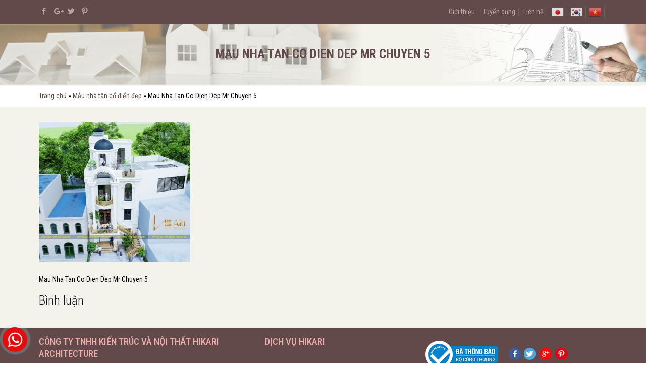

--- FILE ---
content_type: text/html; charset=UTF-8
request_url: https://kientruchikari.com/du-an/mau-nha-tan-co-dien-dep/mau-nha-tan-co-dien-dep-mr-chuyen-5/
body_size: 103817
content:
<!DOCTYPE html>
<html class="no-js" lang="vi"
 xmlns:fb="http://ogp.me/ns/fb#" prefix="og: http://ogp.me/ns#" itemscope itemtype="https://schema.org/WebPage">

<!-- head -->
<head>

<!-- meta -->
<meta charset="UTF-8" />
<meta name="google-site-verification" content="4gqEn6GdcdOStUneLA0kjd4cCwIYtTifZ9_qEbMAS40" />
<meta name="p:domain_verify" content="c6ae4e3b2041a3461ca3ca5537387a9e"/>
<meta name="viewport" content="width=device-width, initial-scale=1, maximum-scale=1" />
<meta name="description" content="Chuyên thiết kế kiến trúc, quy hoạch các công trình, thi công dự an, hoàn thiện nội thất." />
<meta name="keywords" content="Thiết kế kiến trúc, Quy hoạch các công trình, Thi công dự an, Hoàn thiện nội thất." />
<!-- Global site tag (gtag.js) - Google Analytics -->
<script async src="https://www.googletagmanager.com/gtag/js?id=UA-112470079-1"></script>
<script>
  window.dataLayer = window.dataLayer || [];
  function gtag(){dataLayer.push(arguments);}
  gtag('js', new Date());

  gtag('config', 'UA-112470079-1');
</script>
<link rel="shortcut icon" href="https://kientruchikari.com/wp-content/uploads/2017/11/logo-Chikari.png" />	
<link rel="apple-touch-icon" href="https://kientruchikari.com/wp-content/uploads/2017/11/logo-Chikari.png" />
	

<!-- wp_head() -->
<title>Mau Nha Tan Co Dien Dep Mr Chuyen 5 - Công ty TNHH kiến trúc và nội thất Hikari Architecture</title>
<!-- script | dynamic -->
<script id="mfn-dnmc-config-js">
//<![CDATA[
window.mfn = {mobile_init:1240,nicescroll:40,parallax:"translate3d",responsive:1,retina_js:0};
window.mfn_lightbox = {disable:false,disableMobile:false,title:true,};
window.mfn_sliders = {blog:0,clients:0,offer:0,portfolio:0,shop:0,slider:2000,testimonials:0};
//]]>
</script>

<!-- This site is optimized with the Yoast SEO plugin v7.4.2 - https://yoast.com/wordpress/plugins/seo/ -->
<link rel="canonical" href="https://kientruchikari.com/du-an/mau-nha-tan-co-dien-dep/mau-nha-tan-co-dien-dep-mr-chuyen-5/" />
<meta property="og:locale" content="vi_VN" />
<meta property="og:type" content="article" />
<meta property="og:title" content="Mau Nha Tan Co Dien Dep Mr Chuyen 5 - Công ty TNHH kiến trúc và nội thất Hikari Architecture" />
<meta property="og:description" content="Mau Nha Tan Co Dien Dep Mr Chuyen 5 Bình luận" />
<meta property="og:url" content="https://kientruchikari.com/du-an/mau-nha-tan-co-dien-dep/mau-nha-tan-co-dien-dep-mr-chuyen-5/" />
<meta property="og:site_name" content="Công ty TNHH kiến trúc và nội thất Hikari Architecture" />
<meta property="article:publisher" content="https://www.facebook.com/kts.congquyen/" />
<meta property="og:image" content="https://kientruchikari.com/wp-content/uploads/2023/07/mau-nha-tan-co-dien-dep-mr-chuyen-5.jpg" />
<meta property="og:image:secure_url" content="https://kientruchikari.com/wp-content/uploads/2023/07/mau-nha-tan-co-dien-dep-mr-chuyen-5.jpg" />
<meta property="og:image:width" content="1633" />
<meta property="og:image:height" content="1500" />
<meta property="og:image:alt" content="Mau Nha Tan Co Dien Dep Mr Chuyen 5" />
<meta name="twitter:card" content="summary" />
<meta name="twitter:description" content="Mau Nha Tan Co Dien Dep Mr Chuyen 5 Bình luận" />
<meta name="twitter:title" content="Mau Nha Tan Co Dien Dep Mr Chuyen 5 - Công ty TNHH kiến trúc và nội thất Hikari Architecture" />
<meta name="twitter:site" content="@Thanh_Hoa_" />
<meta name="twitter:image" content="https://kientruchikari.com/wp-content/uploads/2023/07/mau-nha-tan-co-dien-dep-mr-chuyen-5.jpg" />
<meta name="twitter:creator" content="@Thanh_Hoa_" />
<script type='application/ld+json'>{"@context":"https:\/\/schema.org","@type":"Organization","url":"https:\/\/kientruchikari.com\/","sameAs":["https:\/\/www.facebook.com\/kts.congquyen\/","https:\/\/www.linkedin.com\/in\/oanh-oanh-73b08b163\/","https:\/\/twitter.com\/Thanh_Hoa_"],"@id":"https:\/\/kientruchikari.com\/#organization","name":"C\u00f4ng ty TNHH Ki\u1ebfn tr\u00fac v\u00e0 N\u1ed9i th\u1ea5t Hikari Architecture","logo":"https:\/\/kientruchikari.com\/wp-content\/uploads\/2018\/02\/unnamed.jpg"}</script>
<!-- / Yoast SEO plugin. -->

<link rel='dns-prefetch' href='//static.addtoany.com' />
<link rel='dns-prefetch' href='//fonts.googleapis.com' />
<link rel='dns-prefetch' href='//s.w.org' />
<link rel="alternate" type="application/rss+xml" title="Dòng thông tin Công ty TNHH kiến trúc và nội thất Hikari Architecture &raquo;" href="https://kientruchikari.com/feed/" />
<link rel="alternate" type="application/rss+xml" title="Dòng phản hồi Công ty TNHH kiến trúc và nội thất Hikari Architecture &raquo;" href="https://kientruchikari.com/comments/feed/" />
<link rel="alternate" type="application/rss+xml" title="Công ty TNHH kiến trúc và nội thất Hikari Architecture &raquo; Mau Nha Tan Co Dien Dep Mr Chuyen 5 Dòng phản hồi" href="https://kientruchikari.com/du-an/mau-nha-tan-co-dien-dep/mau-nha-tan-co-dien-dep-mr-chuyen-5/feed/" />
		<script type="text/javascript">
			window._wpemojiSettings = {"baseUrl":"https:\/\/s.w.org\/images\/core\/emoji\/2.3\/72x72\/","ext":".png","svgUrl":"https:\/\/s.w.org\/images\/core\/emoji\/2.3\/svg\/","svgExt":".svg","source":{"concatemoji":"https:\/\/kientruchikari.com\/wp-includes\/js\/wp-emoji-release.min.js?ver=4.8.25"}};
			!function(t,a,e){var r,i,n,o=a.createElement("canvas"),l=o.getContext&&o.getContext("2d");function c(t){var e=a.createElement("script");e.src=t,e.defer=e.type="text/javascript",a.getElementsByTagName("head")[0].appendChild(e)}for(n=Array("flag","emoji4"),e.supports={everything:!0,everythingExceptFlag:!0},i=0;i<n.length;i++)e.supports[n[i]]=function(t){var e,a=String.fromCharCode;if(!l||!l.fillText)return!1;switch(l.clearRect(0,0,o.width,o.height),l.textBaseline="top",l.font="600 32px Arial",t){case"flag":return(l.fillText(a(55356,56826,55356,56819),0,0),e=o.toDataURL(),l.clearRect(0,0,o.width,o.height),l.fillText(a(55356,56826,8203,55356,56819),0,0),e===o.toDataURL())?!1:(l.clearRect(0,0,o.width,o.height),l.fillText(a(55356,57332,56128,56423,56128,56418,56128,56421,56128,56430,56128,56423,56128,56447),0,0),e=o.toDataURL(),l.clearRect(0,0,o.width,o.height),l.fillText(a(55356,57332,8203,56128,56423,8203,56128,56418,8203,56128,56421,8203,56128,56430,8203,56128,56423,8203,56128,56447),0,0),e!==o.toDataURL());case"emoji4":return l.fillText(a(55358,56794,8205,9794,65039),0,0),e=o.toDataURL(),l.clearRect(0,0,o.width,o.height),l.fillText(a(55358,56794,8203,9794,65039),0,0),e!==o.toDataURL()}return!1}(n[i]),e.supports.everything=e.supports.everything&&e.supports[n[i]],"flag"!==n[i]&&(e.supports.everythingExceptFlag=e.supports.everythingExceptFlag&&e.supports[n[i]]);e.supports.everythingExceptFlag=e.supports.everythingExceptFlag&&!e.supports.flag,e.DOMReady=!1,e.readyCallback=function(){e.DOMReady=!0},e.supports.everything||(r=function(){e.readyCallback()},a.addEventListener?(a.addEventListener("DOMContentLoaded",r,!1),t.addEventListener("load",r,!1)):(t.attachEvent("onload",r),a.attachEvent("onreadystatechange",function(){"complete"===a.readyState&&e.readyCallback()})),(r=e.source||{}).concatemoji?c(r.concatemoji):r.wpemoji&&r.twemoji&&(c(r.twemoji),c(r.wpemoji)))}(window,document,window._wpemojiSettings);
		</script>
		<style type="text/css">
img.wp-smiley,
img.emoji {
	display: inline !important;
	border: none !important;
	box-shadow: none !important;
	height: 1em !important;
	width: 1em !important;
	margin: 0 .07em !important;
	vertical-align: -0.1em !important;
	background: none !important;
	padding: 0 !important;
}
</style>
<link rel='stylesheet' id='gtranslate-style-css'  href='https://kientruchikari.com/wp-content/plugins/gtranslate/gtranslate-style24.css?ver=4.8.25' type='text/css' media='all' />
<link rel='stylesheet' id='layerslider-css'  href='https://kientruchikari.com/wp-content/plugins/LayerSlider/static/layerslider/css/layerslider.css?ver=6.6.4' type='text/css' media='all' />
<link rel='stylesheet' id='css-call-isocal-css'  href='https://kientruchikari.com/wp-content/plugins/all-call-isocal/css/call.css?ver=all' type='text/css' media='all' />
<link rel='stylesheet' id='contact-form-7-css'  href='https://kientruchikari.com/wp-content/plugins/contact-form-7/includes/css/styles.css?ver=5.0.1' type='text/css' media='all' />
<link rel='stylesheet' id='woocommerce-layout-css'  href='https://kientruchikari.com/wp-content/plugins/woocommerce/assets/css/woocommerce-layout.css?ver=3.4.8' type='text/css' media='all' />
<style id='woocommerce-layout-inline-css' type='text/css'>

	.infinite-scroll .woocommerce-pagination {
		display: none;
	}
</style>
<link rel='stylesheet' id='woocommerce-smallscreen-css'  href='https://kientruchikari.com/wp-content/plugins/woocommerce/assets/css/woocommerce-smallscreen.css?ver=3.4.8' type='text/css' media='only screen and (max-width: 768px)' />
<link rel='stylesheet' id='woocommerce-general-css'  href='https://kientruchikari.com/wp-content/plugins/woocommerce/assets/css/woocommerce.css?ver=3.4.8' type='text/css' media='all' />
<style id='woocommerce-inline-inline-css' type='text/css'>
.woocommerce form .form-row .required { visibility: visible; }
</style>
<link rel='stylesheet' id='wpstatistics-css-css'  href='https://kientruchikari.com/wp-content/plugins/wp-statistics/assets/css/frontend.css?ver=12.3.6' type='text/css' media='all' />
<link rel='stylesheet' id='mfn-base-css'  href='https://kientruchikari.com/wp-content/themes/betheme/css/base.css?ver=20.7.1' type='text/css' media='all' />
<link rel='stylesheet' id='mfn-layout-css'  href='https://kientruchikari.com/wp-content/themes/betheme/css/layout.css?ver=20.7.1' type='text/css' media='all' />
<link rel='stylesheet' id='mfn-shortcodes-css'  href='https://kientruchikari.com/wp-content/themes/betheme/css/shortcodes.css?ver=20.7.1' type='text/css' media='all' />
<link rel='stylesheet' id='mfn-animations-css'  href='https://kientruchikari.com/wp-content/themes/betheme/assets/animations/animations.min.css?ver=20.7.1' type='text/css' media='all' />
<link rel='stylesheet' id='mfn-jquery-ui-css'  href='https://kientruchikari.com/wp-content/themes/betheme/assets/ui/jquery.ui.all.css?ver=20.7.1' type='text/css' media='all' />
<link rel='stylesheet' id='mfn-jplayer-css'  href='https://kientruchikari.com/wp-content/themes/betheme/assets/jplayer/css/jplayer.blue.monday.css?ver=20.7.1' type='text/css' media='all' />
<link rel='stylesheet' id='mfn-responsive-css'  href='https://kientruchikari.com/wp-content/themes/betheme/css/responsive.css?ver=20.7.1' type='text/css' media='all' />
<link rel='stylesheet' id='Roboto+Condensed-css'  href='https://fonts.googleapis.com/css?family=Roboto+Condensed%3A1%2C300%2C400%2C400italic%2C500%2C700%2C700italic&#038;ver=4.8.25' type='text/css' media='all' />
<link rel='stylesheet' id='addtoany-css'  href='https://kientruchikari.com/wp-content/plugins/add-to-any/addtoany.min.css?ver=1.16' type='text/css' media='all' />
<link rel='stylesheet' id='mfn-woo-css'  href='https://kientruchikari.com/wp-content/themes/betheme/css/woocommerce.css?ver=20.7.1' type='text/css' media='all' />
<link rel='stylesheet' id='style-css'  href='https://kientruchikari.com/wp-content/themes/betheme-child/style.css?ver=20.7.1' type='text/css' media='all' />
<script type='text/javascript' src='https://kientruchikari.com/wp-includes/js/jquery/jquery.js?ver=1.12.4'></script>
<script type='text/javascript' src='https://kientruchikari.com/wp-includes/js/jquery/jquery-migrate.min.js?ver=1.4.1'></script>
<script type='text/javascript'>
/* <![CDATA[ */
var LS_Meta = {"v":"6.6.4"};
/* ]]> */
</script>
<script type='text/javascript' data-cfasync="false" src='https://kientruchikari.com/wp-content/plugins/LayerSlider/static/layerslider/js/greensock.js?ver=1.19.0'></script>
<script type='text/javascript' data-cfasync="false" src='https://kientruchikari.com/wp-content/plugins/LayerSlider/static/layerslider/js/layerslider.kreaturamedia.jquery.js?ver=6.6.4'></script>
<script type='text/javascript' data-cfasync="false" src='https://kientruchikari.com/wp-content/plugins/LayerSlider/static/layerslider/js/layerslider.transitions.js?ver=6.6.4'></script>
<script type='text/javascript'>
window.a2a_config=window.a2a_config||{};a2a_config.callbacks=[];a2a_config.overlays=[];a2a_config.templates={};a2a_localize = {
	Share: "Share",
	Save: "Save",
	Subscribe: "Subscribe",
	Email: "Email",
	Bookmark: "Bookmark",
	ShowAll: "Show all",
	ShowLess: "Show less",
	FindServices: "Find service(s)",
	FindAnyServiceToAddTo: "Instantly find any service to add to",
	PoweredBy: "Powered by",
	ShareViaEmail: "Share via email",
	SubscribeViaEmail: "Subscribe via email",
	BookmarkInYourBrowser: "Bookmark in your browser",
	BookmarkInstructions: "Press Ctrl+D or \u2318+D to bookmark this page",
	AddToYourFavorites: "Add to your favorites",
	SendFromWebOrProgram: "Send from any email address or email program",
	EmailProgram: "Email program",
	More: "More&#8230;",
	ThanksForSharing: "Thanks for sharing!",
	ThanksForFollowing: "Thanks for following!"
};
</script>
<script type='text/javascript' async src='https://static.addtoany.com/menu/page.js'></script>
<script type='text/javascript' async src='https://kientruchikari.com/wp-content/plugins/add-to-any/addtoany.min.js?ver=1.1'></script>
<meta name="generator" content="Powered by LayerSlider 6.6.4 - Multi-Purpose, Responsive, Parallax, Mobile-Friendly Slider Plugin for WordPress." />
<!-- LayerSlider updates and docs at: https://layerslider.kreaturamedia.com -->
<link rel='https://api.w.org/' href='https://kientruchikari.com/wp-json/' />
<link rel="EditURI" type="application/rsd+xml" title="RSD" href="https://kientruchikari.com/xmlrpc.php?rsd" />
<link rel="wlwmanifest" type="application/wlwmanifest+xml" href="https://kientruchikari.com/wp-includes/wlwmanifest.xml" /> 
<meta name="generator" content="WordPress 4.8.25" />
<meta name="generator" content="WooCommerce 3.4.8" />
<link rel='shortlink' href='https://kientruchikari.com/?p=10712' />
<link rel="alternate" type="application/json+oembed" href="https://kientruchikari.com/wp-json/oembed/1.0/embed?url=https%3A%2F%2Fkientruchikari.com%2Fdu-an%2Fmau-nha-tan-co-dien-dep%2Fmau-nha-tan-co-dien-dep-mr-chuyen-5%2F" />
<link rel="alternate" type="text/xml+oembed" href="https://kientruchikari.com/wp-json/oembed/1.0/embed?url=https%3A%2F%2Fkientruchikari.com%2Fdu-an%2Fmau-nha-tan-co-dien-dep%2Fmau-nha-tan-co-dien-dep-mr-chuyen-5%2F&#038;format=xml" />
<meta property="fb:app_id" content="hikari8888"/><!-- Google tag (gtag.js) -->
<script async src="https://www.googletagmanager.com/gtag/js?id=G-B7ZFZ2YH4V"></script>
<script>
  window.dataLayer = window.dataLayer || [];
  function gtag(){dataLayer.push(arguments);}
  gtag('js', new Date());

  gtag('config', 'G-B7ZFZ2YH4V');
</script><!-- style | background -->
<style id="mfn-dnmc-bg-css">
#Subheader{background-image:url(https://kientruchikari.com/wp-content/uploads/2017/11/subheader.jpg);background-repeat:no-repeat;background-position:center top}
</style>
<!-- style | dynamic -->
<style id="mfn-dnmc-style-css">
@media only screen and (min-width: 1240px) {body:not(.header-simple) #Top_bar #menu{display:block!important}.tr-menu #Top_bar #menu{background:none!important}#Top_bar .menu > li > ul.mfn-megamenu{width:984px}#Top_bar .menu > li > ul.mfn-megamenu > li{float:left}#Top_bar .menu > li > ul.mfn-megamenu > li.mfn-megamenu-cols-1{width:100%}#Top_bar .menu > li > ul.mfn-megamenu > li.mfn-megamenu-cols-2{width:50%}#Top_bar .menu > li > ul.mfn-megamenu > li.mfn-megamenu-cols-3{width:33.33%}#Top_bar .menu > li > ul.mfn-megamenu > li.mfn-megamenu-cols-4{width:25%}#Top_bar .menu > li > ul.mfn-megamenu > li.mfn-megamenu-cols-5{width:20%}#Top_bar .menu > li > ul.mfn-megamenu > li.mfn-megamenu-cols-6{width:16.66%}#Top_bar .menu > li > ul.mfn-megamenu > li > ul{display:block!important;position:inherit;left:auto;top:auto;border-width:0 1px 0 0}#Top_bar .menu > li > ul.mfn-megamenu > li:last-child > ul{border:0}#Top_bar .menu > li > ul.mfn-megamenu > li > ul li{width:auto}#Top_bar .menu > li > ul.mfn-megamenu a.mfn-megamenu-title{text-transform:uppercase;font-weight:400;background:none}#Top_bar .menu > li > ul.mfn-megamenu a .menu-arrow{display:none}.menuo-right #Top_bar .menu > li > ul.mfn-megamenu{left:auto;right:0}.menuo-right #Top_bar .menu > li > ul.mfn-megamenu-bg{box-sizing:border-box}#Top_bar .menu > li > ul.mfn-megamenu-bg{padding:20px 166px 20px 20px;background-repeat:no-repeat;background-position:right bottom}.rtl #Top_bar .menu > li > ul.mfn-megamenu-bg{padding-left:166px;padding-right:20px;background-position:left bottom}#Top_bar .menu > li > ul.mfn-megamenu-bg > li{background:none}#Top_bar .menu > li > ul.mfn-megamenu-bg > li a{border:none}#Top_bar .menu > li > ul.mfn-megamenu-bg > li > ul{background:none!important;-webkit-box-shadow:0 0 0 0;-moz-box-shadow:0 0 0 0;box-shadow:0 0 0 0}.mm-vertical #Top_bar .container{position:relative;}.mm-vertical #Top_bar .top_bar_left{position:static;}.mm-vertical #Top_bar .menu > li ul{box-shadow:0 0 0 0 transparent!important;background-image:none;}.mm-vertical #Top_bar .menu > li > ul.mfn-megamenu{width:98%!important;margin:0 1%;padding:20px 0;}.mm-vertical.header-plain #Top_bar .menu > li > ul.mfn-megamenu{width:100%!important;margin:0;}.mm-vertical #Top_bar .menu > li > ul.mfn-megamenu > li{display:table-cell;float:none!important;width:10%;padding:0 15px;border-right:1px solid rgba(0, 0, 0, 0.05);}.mm-vertical #Top_bar .menu > li > ul.mfn-megamenu > li:last-child{border-right-width:0}.mm-vertical #Top_bar .menu > li > ul.mfn-megamenu > li.hide-border{border-right-width:0}.mm-vertical #Top_bar .menu > li > ul.mfn-megamenu > li a{border-bottom-width:0;padding:9px 15px;line-height:120%;}.mm-vertical #Top_bar .menu > li > ul.mfn-megamenu a.mfn-megamenu-title{font-weight:700;}.rtl .mm-vertical #Top_bar .menu > li > ul.mfn-megamenu > li:first-child{border-right-width:0}.rtl .mm-vertical #Top_bar .menu > li > ul.mfn-megamenu > li:last-child{border-right-width:1px}#Header_creative #Top_bar .menu > li > ul.mfn-megamenu{width:980px!important;margin:0;}.header-plain:not(.menuo-right) #Header .top_bar_left{width:auto!important}.header-stack.header-center #Top_bar #menu{display:inline-block!important}.header-simple #Top_bar #menu{display:none;height:auto;width:300px;bottom:auto;top:100%;right:1px;position:absolute;margin:0}.header-simple #Header a.responsive-menu-toggle{display:block;right:10px}.header-simple #Top_bar #menu > ul{width:100%;float:left}.header-simple #Top_bar #menu ul li{width:100%;padding-bottom:0;border-right:0;position:relative}.header-simple #Top_bar #menu ul li a{padding:0 20px;margin:0;display:block;height:auto;line-height:normal;border:none}.header-simple #Top_bar #menu ul li a:after{display:none}.header-simple #Top_bar #menu ul li a span{border:none;line-height:44px;display:inline;padding:0}.header-simple #Top_bar #menu ul li.submenu .menu-toggle{display:block;position:absolute;right:0;top:0;width:44px;height:44px;line-height:44px;font-size:30px;font-weight:300;text-align:center;cursor:pointer;color:#444;opacity:0.33;}.header-simple #Top_bar #menu ul li.submenu .menu-toggle:after{content:"+"}.header-simple #Top_bar #menu ul li.hover > .menu-toggle:after{content:"-"}.header-simple #Top_bar #menu ul li.hover a{border-bottom:0}.header-simple #Top_bar #menu ul.mfn-megamenu li .menu-toggle{display:none}.header-simple #Top_bar #menu ul li ul{position:relative!important;left:0!important;top:0;padding:0;margin:0!important;width:auto!important;background-image:none}.header-simple #Top_bar #menu ul li ul li{width:100%!important;display:block;padding:0;}.header-simple #Top_bar #menu ul li ul li a{padding:0 20px 0 30px}.header-simple #Top_bar #menu ul li ul li a .menu-arrow{display:none}.header-simple #Top_bar #menu ul li ul li a span{padding:0}.header-simple #Top_bar #menu ul li ul li a span:after{display:none!important}.header-simple #Top_bar .menu > li > ul.mfn-megamenu a.mfn-megamenu-title{text-transform:uppercase;font-weight:400}.header-simple #Top_bar .menu > li > ul.mfn-megamenu > li > ul{display:block!important;position:inherit;left:auto;top:auto}.header-simple #Top_bar #menu ul li ul li ul{border-left:0!important;padding:0;top:0}.header-simple #Top_bar #menu ul li ul li ul li a{padding:0 20px 0 40px}.rtl.header-simple #Top_bar #menu{left:1px;right:auto}.rtl.header-simple #Top_bar a.responsive-menu-toggle{left:10px;right:auto}.rtl.header-simple #Top_bar #menu ul li.submenu .menu-toggle{left:0;right:auto}.rtl.header-simple #Top_bar #menu ul li ul{left:auto!important;right:0!important}.rtl.header-simple #Top_bar #menu ul li ul li a{padding:0 30px 0 20px}.rtl.header-simple #Top_bar #menu ul li ul li ul li a{padding:0 40px 0 20px}.menu-highlight #Top_bar .menu > li{margin:0 2px}.menu-highlight:not(.header-creative) #Top_bar .menu > li > a{margin:20px 0;padding:0;-webkit-border-radius:5px;border-radius:5px}.menu-highlight #Top_bar .menu > li > a:after{display:none}.menu-highlight #Top_bar .menu > li > a span:not(.description){line-height:50px}.menu-highlight #Top_bar .menu > li > a span.description{display:none}.menu-highlight.header-stack #Top_bar .menu > li > a{margin:10px 0!important}.menu-highlight.header-stack #Top_bar .menu > li > a span:not(.description){line-height:40px}.menu-highlight.header-transparent #Top_bar .menu > li > a{margin:5px 0}.menu-highlight.header-simple #Top_bar #menu ul li,.menu-highlight.header-creative #Top_bar #menu ul li{margin:0}.menu-highlight.header-simple #Top_bar #menu ul li > a,.menu-highlight.header-creative #Top_bar #menu ul li > a{-webkit-border-radius:0;border-radius:0}.menu-highlight:not(.header-fixed):not(.header-simple) #Top_bar.is-sticky .menu > li > a{margin:10px 0!important;padding:5px 0!important}.menu-highlight:not(.header-fixed):not(.header-simple) #Top_bar.is-sticky .menu > li > a span{line-height:30px!important}.header-modern.menu-highlight.menuo-right .menu_wrapper{margin-right:20px}.menu-line-below #Top_bar .menu > li > a:after{top:auto;bottom:-4px}.menu-line-below #Top_bar.is-sticky .menu > li > a:after{top:auto;bottom:-4px}.menu-line-below-80 #Top_bar:not(.is-sticky) .menu > li > a:after{height:4px;left:10%;top:50%;margin-top:20px;width:80%}.menu-line-below-80-1 #Top_bar:not(.is-sticky) .menu > li > a:after{height:1px;left:10%;top:50%;margin-top:20px;width:80%}.menu-link-color #Top_bar .menu > li > a:after{display:none!important}.menu-arrow-top #Top_bar .menu > li > a:after{background:none repeat scroll 0 0 rgba(0,0,0,0)!important;border-color:#ccc transparent transparent;border-style:solid;border-width:7px 7px 0;display:block;height:0;left:50%;margin-left:-7px;top:0!important;width:0}.menu-arrow-top.header-transparent #Top_bar .menu > li > a:after,.menu-arrow-top.header-plain #Top_bar .menu > li > a:after{display:none}.menu-arrow-top #Top_bar.is-sticky .menu > li > a:after{top:0!important}.menu-arrow-bottom #Top_bar .menu > li > a:after{background:none!important;border-color:transparent transparent #ccc;border-style:solid;border-width:0 7px 7px;display:block;height:0;left:50%;margin-left:-7px;top:auto;bottom:0;width:0}.menu-arrow-bottom.header-transparent #Top_bar .menu > li > a:after,.menu-arrow-bottom.header-plain #Top_bar .menu > li > a:after{display:none}.menu-arrow-bottom #Top_bar.is-sticky .menu > li > a:after{top:auto;bottom:0}.menuo-no-borders #Top_bar .menu > li > a span:not(.description){border-right-width:0}.menuo-no-borders #Header_creative #Top_bar .menu > li > a span{border-bottom-width:0}.menuo-right #Top_bar .menu_wrapper{float:right}.menuo-right.header-stack:not(.header-center) #Top_bar .menu_wrapper{margin-right:150px}body.header-creative{padding-left:50px}body.header-creative.header-open{padding-left:250px}body.error404,body.under-construction,body.template-blank{padding-left:0!important}.header-creative.footer-fixed #Footer,.header-creative.footer-sliding #Footer,.header-creative.footer-stick #Footer.is-sticky{box-sizing:border-box;padding-left:50px;}.header-open.footer-fixed #Footer,.header-open.footer-sliding #Footer,.header-creative.footer-stick #Footer.is-sticky{padding-left:250px;}.header-rtl.header-creative.footer-fixed #Footer,.header-rtl.header-creative.footer-sliding #Footer,.header-rtl.header-creative.footer-stick #Footer.is-sticky{padding-left:0;padding-right:50px;}.header-rtl.header-open.footer-fixed #Footer,.header-rtl.header-open.footer-sliding #Footer,.header-rtl.header-creative.footer-stick #Footer.is-sticky{padding-right:250px;}#Header_creative{background:#fff;position:fixed;width:250px;height:100%;left:-200px;top:0;z-index:9002;-webkit-box-shadow:2px 0 4px 2px rgba(0,0,0,.15);box-shadow:2px 0 4px 2px rgba(0,0,0,.15)}#Header_creative .container{width:100%}#Header_creative .creative-wrapper{opacity:0;margin-right:50px}#Header_creative a.creative-menu-toggle{display:block;width:34px;height:34px;line-height:34px;font-size:22px;text-align:center;position:absolute;top:10px;right:8px;border-radius:3px}.admin-bar #Header_creative a.creative-menu-toggle{top:42px}#Header_creative #Top_bar{position:static;width:100%}#Header_creative #Top_bar .top_bar_left{width:100%!important;float:none}#Header_creative #Top_bar .top_bar_right{width:100%!important;float:none;height:auto;margin-bottom:35px;text-align:center;padding:0 20px;top:0;-webkit-box-sizing:border-box;-moz-box-sizing:border-box;box-sizing:border-box}#Header_creative #Top_bar .top_bar_right:before{display:none}#Header_creative #Top_bar .top_bar_right_wrapper{top:0}#Header_creative #Top_bar .logo{float:none;text-align:center;margin:15px 0}#Header_creative #Top_bar .menu_wrapper{float:none;margin:0 0 30px}#Header_creative #Top_bar .menu > li{width:100%;float:none;position:relative}#Header_creative #Top_bar .menu > li > a{padding:0;text-align:center}#Header_creative #Top_bar .menu > li > a:after{display:none}#Header_creative #Top_bar .menu > li > a span{border-right:0;border-bottom-width:1px;line-height:38px}#Header_creative #Top_bar .menu li ul{left:100%;right:auto;top:0;box-shadow:2px 2px 2px 0 rgba(0,0,0,0.03);-webkit-box-shadow:2px 2px 2px 0 rgba(0,0,0,0.03)}#Header_creative #Top_bar .menu > li > ul.mfn-megamenu{width:700px!important;}#Header_creative #Top_bar .menu > li > ul.mfn-megamenu > li > ul{left:0}#Header_creative #Top_bar .menu li ul li a{padding-top:9px;padding-bottom:8px}#Header_creative #Top_bar .menu li ul li ul{top:0!important}#Header_creative #Top_bar .menu > li > a span.description{display:block;font-size:13px;line-height:28px!important;clear:both}#Header_creative #Top_bar .search_wrapper{left:100%;top:auto;bottom:0}#Header_creative #Top_bar a#header_cart{display:inline-block;float:none;top:3px}#Header_creative #Top_bar a#search_button{display:inline-block;float:none;top:3px}#Header_creative #Top_bar .wpml-languages{display:inline-block;float:none;top:0}#Header_creative #Top_bar .wpml-languages.enabled:hover a.active{padding-bottom:9px}#Header_creative #Top_bar a.button.action_button{display:inline-block;float:none;top:16px;margin:0}#Header_creative #Top_bar .banner_wrapper{display:block;text-align:center}#Header_creative #Top_bar .banner_wrapper img{max-width:100%;height:auto;display:inline-block}#Header_creative #Action_bar{display:none;position:absolute;bottom:0;top:auto;clear:both;padding:0 20px;box-sizing:border-box}#Header_creative #Action_bar .social{float:none;text-align:center;padding:5px 0 15px}#Header_creative #Action_bar .social li{margin-bottom:2px}#Header_creative .social li a{color:rgba(0,0,0,.5)}#Header_creative .social li a:hover{color:#000}#Header_creative .creative-social{position:absolute;bottom:10px;right:0;width:50px}#Header_creative .creative-social li{display:block;float:none;width:100%;text-align:center;margin-bottom:5px}.header-creative .fixed-nav.fixed-nav-prev{margin-left:50px}.header-creative.header-open .fixed-nav.fixed-nav-prev{margin-left:250px}.menuo-last #Header_creative #Top_bar .menu li.last ul{top:auto;bottom:0}.header-open #Header_creative{left:0}.header-open #Header_creative .creative-wrapper{opacity:1;margin:0!important;}.header-open #Header_creative .creative-menu-toggle,.header-open #Header_creative .creative-social{display:none}.header-open #Header_creative #Action_bar{display:block}body.header-rtl.header-creative{padding-left:0;padding-right:50px}.header-rtl #Header_creative{left:auto;right:-200px}.header-rtl.nice-scroll #Header_creative{margin-right:10px}.header-rtl #Header_creative .creative-wrapper{margin-left:50px;margin-right:0}.header-rtl #Header_creative a.creative-menu-toggle{left:8px;right:auto}.header-rtl #Header_creative .creative-social{left:0;right:auto}.header-rtl #Footer #back_to_top.sticky{right:125px}.header-rtl #popup_contact{right:70px}.header-rtl #Header_creative #Top_bar .menu li ul{left:auto;right:100%}.header-rtl #Header_creative #Top_bar .search_wrapper{left:auto;right:100%;}.header-rtl .fixed-nav.fixed-nav-prev{margin-left:0!important}.header-rtl .fixed-nav.fixed-nav-next{margin-right:50px}body.header-rtl.header-creative.header-open{padding-left:0;padding-right:250px!important}.header-rtl.header-open #Header_creative{left:auto;right:0}.header-rtl.header-open #Footer #back_to_top.sticky{right:325px}.header-rtl.header-open #popup_contact{right:270px}.header-rtl.header-open .fixed-nav.fixed-nav-next{margin-right:250px}#Header_creative.active{left:-1px;}.header-rtl #Header_creative.active{left:auto;right:-1px;}#Header_creative.active .creative-wrapper{opacity:1;margin:0}.header-creative .vc_row[data-vc-full-width]{padding-left:50px}.header-creative.header-open .vc_row[data-vc-full-width]{padding-left:250px}.header-open .vc_parallax .vc_parallax-inner { left:auto; width: calc(100% - 250px); }.header-open.header-rtl .vc_parallax .vc_parallax-inner { left:0; right:auto; }#Header_creative.scroll{height:100%;overflow-y:auto}#Header_creative.scroll:not(.dropdown) .menu li ul{display:none!important}#Header_creative.scroll #Action_bar{position:static}#Header_creative.dropdown{outline:none}#Header_creative.dropdown #Top_bar .menu_wrapper{float:left}#Header_creative.dropdown #Top_bar #menu ul li{position:relative;float:left}#Header_creative.dropdown #Top_bar #menu ul li a:after{display:none}#Header_creative.dropdown #Top_bar #menu ul li a span{line-height:38px;padding:0}#Header_creative.dropdown #Top_bar #menu ul li.submenu .menu-toggle{display:block;position:absolute;right:0;top:0;width:38px;height:38px;line-height:38px;font-size:26px;font-weight:300;text-align:center;cursor:pointer;color:#444;opacity:0.33;}#Header_creative.dropdown #Top_bar #menu ul li.submenu .menu-toggle:after{content:"+"}#Header_creative.dropdown #Top_bar #menu ul li.hover > .menu-toggle:after{content:"-"}#Header_creative.dropdown #Top_bar #menu ul li.hover a{border-bottom:0}#Header_creative.dropdown #Top_bar #menu ul.mfn-megamenu li .menu-toggle{display:none}#Header_creative.dropdown #Top_bar #menu ul li ul{position:relative!important;left:0!important;top:0;padding:0;margin-left:0!important;width:auto!important;background-image:none}#Header_creative.dropdown #Top_bar #menu ul li ul li{width:100%!important}#Header_creative.dropdown #Top_bar #menu ul li ul li a{padding:0 10px;text-align:center}#Header_creative.dropdown #Top_bar #menu ul li ul li a .menu-arrow{display:none}#Header_creative.dropdown #Top_bar #menu ul li ul li a span{padding:0}#Header_creative.dropdown #Top_bar #menu ul li ul li a span:after{display:none!important}#Header_creative.dropdown #Top_bar .menu > li > ul.mfn-megamenu a.mfn-megamenu-title{text-transform:uppercase;font-weight:400}#Header_creative.dropdown #Top_bar .menu > li > ul.mfn-megamenu > li > ul{display:block!important;position:inherit;left:auto;top:auto}#Header_creative.dropdown #Top_bar #menu ul li ul li ul{border-left:0!important;padding:0;top:0}#Header_creative{transition: left .5s ease-in-out, right .5s ease-in-out;}#Header_creative .creative-wrapper{transition: opacity .5s ease-in-out, margin 0s ease-in-out .5s;}#Header_creative.active .creative-wrapper{transition: opacity .5s ease-in-out, margin 0s ease-in-out;}}@media only screen and (min-width: 1240px) {#Top_bar.is-sticky{position:fixed!important;width:100%;left:0;top:-60px;height:60px;z-index:701;background:#fff;opacity:.97;filter:alpha(opacity = 97);-webkit-box-shadow:0 2px 5px 0 rgba(0,0,0,0.1);-moz-box-shadow:0 2px 5px 0 rgba(0,0,0,0.1);box-shadow:0 2px 5px 0 rgba(0,0,0,0.1)}.layout-boxed.header-boxed #Top_bar.is-sticky{max-width:1240px;left:50%;-webkit-transform:translateX(-50%);transform:translateX(-50%)}.layout-boxed.header-boxed.nice-scroll #Top_bar.is-sticky{margin-left:-5px}#Top_bar.is-sticky .top_bar_left,#Top_bar.is-sticky .top_bar_right,#Top_bar.is-sticky .top_bar_right:before{background:none}#Top_bar.is-sticky .top_bar_right{top:-4px;height:auto;}#Top_bar.is-sticky .top_bar_right_wrapper{top:15px}.header-plain #Top_bar.is-sticky .top_bar_right_wrapper{top:0}#Top_bar.is-sticky .logo{width:auto;margin:0 30px 0 20px;padding:0}#Top_bar.is-sticky #logo{padding:5px 0!important;height:50px!important;line-height:50px!important}.logo-no-sticky-padding #Top_bar.is-sticky #logo{height:60px!important;line-height:60px!important}#Top_bar.is-sticky #logo img.logo-main{display:none}#Top_bar.is-sticky #logo img.logo-sticky{display:inline;max-height:35px;}#Top_bar.is-sticky .menu_wrapper{clear:none}#Top_bar.is-sticky .menu_wrapper .menu > li > a{padding:15px 0}#Top_bar.is-sticky .menu > li > a,#Top_bar.is-sticky .menu > li > a span{line-height:30px}#Top_bar.is-sticky .menu > li > a:after{top:auto;bottom:-4px}#Top_bar.is-sticky .menu > li > a span.description{display:none}#Top_bar.is-sticky .secondary_menu_wrapper,#Top_bar.is-sticky .banner_wrapper{display:none}.header-overlay #Top_bar.is-sticky{display:none}.sticky-dark #Top_bar.is-sticky{background:rgba(0,0,0,.8)}.sticky-dark #Top_bar.is-sticky #menu{background:rgba(0,0,0,.8)}.sticky-dark #Top_bar.is-sticky .menu > li > a{color:#fff}.sticky-dark #Top_bar.is-sticky .top_bar_right a{color:rgba(255,255,255,.5)}.sticky-dark #Top_bar.is-sticky .wpml-languages a.active,.sticky-dark #Top_bar.is-sticky .wpml-languages ul.wpml-lang-dropdown{background:rgba(0,0,0,0.3);border-color:rgba(0,0,0,0.1)}}@media only screen and (min-width: 768px) and (max-width: 1240px){.header_placeholder{height:0!important}}@media only screen and (max-width: 1239px){#Top_bar #menu{display:none;height:auto;width:300px;bottom:auto;top:100%;right:1px;position:absolute;margin:0}#Top_bar a.responsive-menu-toggle{display:block}#Top_bar #menu > ul{width:100%;float:left}#Top_bar #menu ul li{width:100%;padding-bottom:0;border-right:0;position:relative}#Top_bar #menu ul li a{padding:0 25px;margin:0;display:block;height:auto;line-height:normal;border:none}#Top_bar #menu ul li a:after{display:none}#Top_bar #menu ul li a span{border:none;line-height:44px;display:inline;padding:0}#Top_bar #menu ul li a span.description{margin:0 0 0 5px}#Top_bar #menu ul li.submenu .menu-toggle{display:block;position:absolute;right:15px;top:0;width:44px;height:44px;line-height:44px;font-size:30px;font-weight:300;text-align:center;cursor:pointer;color:#444;opacity:0.33;}#Top_bar #menu ul li.submenu .menu-toggle:after{content:"+"}#Top_bar #menu ul li.hover > .menu-toggle:after{content:"-"}#Top_bar #menu ul li.hover a{border-bottom:0}#Top_bar #menu ul li a span:after{display:none!important}#Top_bar #menu ul.mfn-megamenu li .menu-toggle{display:none}#Top_bar #menu ul li ul{position:relative!important;left:0!important;top:0;padding:0;margin-left:0!important;width:auto!important;background-image:none!important;box-shadow:0 0 0 0 transparent!important;-webkit-box-shadow:0 0 0 0 transparent!important}#Top_bar #menu ul li ul li{width:100%!important}#Top_bar #menu ul li ul li a{padding:0 20px 0 35px}#Top_bar #menu ul li ul li a .menu-arrow{display:none}#Top_bar #menu ul li ul li a span{padding:0}#Top_bar #menu ul li ul li a span:after{display:none!important}#Top_bar .menu > li > ul.mfn-megamenu a.mfn-megamenu-title{text-transform:uppercase;font-weight:400}#Top_bar .menu > li > ul.mfn-megamenu > li > ul{display:block!important;position:inherit;left:auto;top:auto}#Top_bar #menu ul li ul li ul{border-left:0!important;padding:0;top:0}#Top_bar #menu ul li ul li ul li a{padding:0 20px 0 45px}.rtl #Top_bar #menu{left:1px;right:auto}.rtl #Top_bar a.responsive-menu-toggle{left:20px;right:auto}.rtl #Top_bar #menu ul li.submenu .menu-toggle{left:15px;right:auto;border-left:none;border-right:1px solid #eee}.rtl #Top_bar #menu ul li ul{left:auto!important;right:0!important}.rtl #Top_bar #menu ul li ul li a{padding:0 30px 0 20px}.rtl #Top_bar #menu ul li ul li ul li a{padding:0 40px 0 20px}.header-stack .menu_wrapper a.responsive-menu-toggle{position:static!important;margin:11px 0!important}.header-stack .menu_wrapper #menu{left:0;right:auto}.rtl.header-stack #Top_bar #menu{left:auto;right:0}.admin-bar #Header_creative{top:32px}.header-creative.layout-boxed{padding-top:85px}.header-creative.layout-full-width #Wrapper{padding-top:60px}#Header_creative{position:fixed;width:100%;left:0!important;top:0;z-index:1001}#Header_creative .creative-wrapper{display:block!important;opacity:1!important}#Header_creative .creative-menu-toggle,#Header_creative .creative-social{display:none!important;opacity:1!important;filter:alpha(opacity=100)!important}#Header_creative #Top_bar{position:static;width:100%}#Header_creative #Top_bar #logo{height:50px;line-height:50px;padding:5px 0}#Header_creative #Top_bar #logo img.logo-sticky{max-height:40px!important}#Header_creative #logo img.logo-main{display:none}#Header_creative #logo img.logo-sticky{display:inline-block}.logo-no-sticky-padding #Header_creative #Top_bar #logo{height:60px;line-height:60px;padding:0}.logo-no-sticky-padding #Header_creative #Top_bar #logo img.logo-sticky{max-height:60px!important}#Header_creative #Top_bar #header_cart{top:21px}#Header_creative #Top_bar #search_button{top:20px}#Header_creative #Top_bar .wpml-languages{top:11px}#Header_creative #Top_bar .action_button{top:9px}#Header_creative #Top_bar .top_bar_right{height:60px;top:0}#Header_creative #Top_bar .top_bar_right:before{display:none}#Header_creative #Top_bar .top_bar_right_wrapper{top:0}#Header_creative #Action_bar{display:none}#Header_creative.scroll{overflow:visible!important}}#Header_wrapper, #Intro {background-color: #000119;}#Subheader {background-color: rgba(252, 252, 252, 1);}.header-classic #Action_bar, .header-fixed #Action_bar, .header-plain #Action_bar, .header-split #Action_bar, .header-stack #Action_bar {background-color: #624a4a;}#Sliding-top {background-color: #545454;}#Sliding-top a.sliding-top-control {border-right-color: #545454;}#Sliding-top.st-center a.sliding-top-control,#Sliding-top.st-left a.sliding-top-control {border-top-color: #545454;}#Footer {background-color: #624a4a;}body, ul.timeline_items, .icon_box a .desc, .icon_box a:hover .desc, .feature_list ul li a, .list_item a, .list_item a:hover,.widget_recent_entries ul li a, .flat_box a, .flat_box a:hover, .story_box .desc, .content_slider.carouselul li a .title,.content_slider.flat.description ul li .desc, .content_slider.flat.description ul li a .desc, .post-nav.minimal a i {color: #000000;}.post-nav.minimal a svg {fill: #000000;}.themecolor, .opening_hours .opening_hours_wrapper li span, .fancy_heading_icon .icon_top,.fancy_heading_arrows .icon-right-dir, .fancy_heading_arrows .icon-left-dir, .fancy_heading_line .title,.button-love a.mfn-love, .format-link .post-title .icon-link, .pager-single > span, .pager-single a:hover,.widget_meta ul, .widget_pages ul, .widget_rss ul, .widget_mfn_recent_comments ul li:after, .widget_archive ul, .widget_recent_comments ul li:after, .widget_nav_menu ul, .woocommerce ul.products li.product .price, .shop_slider .shop_slider_ul li .item_wrapper .price, .woocommerce-page ul.products li.product .price, .widget_price_filter .price_label .from, .widget_price_filter .price_label .to,.woocommerce ul.product_list_widget li .quantity .amount, .woocommerce .product div.entry-summary .price, .woocommerce .star-rating span,#Error_404 .error_pic i, .style-simple #Filters .filters_wrapper ul li a:hover, .style-simple #Filters .filters_wrapper ul li.current-cat a,.style-simple .quick_fact .title {color: #624a4a;}.themebg,#comments .commentlist > li .reply a.comment-reply-link,#Filters .filters_wrapper ul li a:hover,#Filters .filters_wrapper ul li.current-cat a,.fixed-nav .arrow,.offer_thumb .slider_pagination a:before,.offer_thumb .slider_pagination a.selected:after,.pager .pages a:hover,.pager .pages a.active,.pager .pages span.page-numbers.current,.pager-single span:after,.portfolio_group.exposure .portfolio-item .desc-inner .line,.Recent_posts ul li .desc:after,.Recent_posts ul li .photo .c,.slider_pagination a.selected,.slider_pagination .slick-active a,.slider_pagination a.selected:after,.slider_pagination .slick-active a:after,.testimonials_slider .slider_images,.testimonials_slider .slider_images a:after,.testimonials_slider .slider_images:before,#Top_bar a#header_cart span,.widget_categories ul,.widget_mfn_menu ul li a:hover,.widget_mfn_menu ul li.current-menu-item:not(.current-menu-ancestor) > a,.widget_mfn_menu ul li.current_page_item:not(.current_page_ancestor) > a,.widget_product_categories ul,.widget_recent_entries ul li:after,.woocommerce-account table.my_account_orders .order-number a,.woocommerce-MyAccount-navigation ul li.is-active a, .style-simple .accordion .question:after,.style-simple .faq .question:after,.style-simple .icon_box .desc_wrapper .title:before,.style-simple #Filters .filters_wrapper ul li a:after,.style-simple .article_box .desc_wrapper p:after,.style-simple .sliding_box .desc_wrapper:after,.style-simple .trailer_box:hover .desc,.tp-bullets.simplebullets.round .bullet.selected,.tp-bullets.simplebullets.round .bullet.selected:after,.tparrows.default,.tp-bullets.tp-thumbs .bullet.selected:after{background-color: #624a4a;}.Latest_news ul li .photo, .Recent_posts.blog_news ul li .photo, .style-simple .opening_hours .opening_hours_wrapper li label,.style-simple .timeline_items li:hover h3, .style-simple .timeline_items li:nth-child(even):hover h3, .style-simple .timeline_items li:hover .desc, .style-simple .timeline_items li:nth-child(even):hover,.style-simple .offer_thumb .slider_pagination a.selected {border-color: #624a4a;}a {color: #624a4a;}a:hover {color: #007cc3;}*::-moz-selection {background-color: #624a4a;}*::selection {background-color: #624a4a;}.blockquote p.author span, .counter .desc_wrapper .title, .article_box .desc_wrapper p, .team .desc_wrapper p.subtitle, .pricing-box .plan-header p.subtitle, .pricing-box .plan-header .price sup.period, .chart_box p, .fancy_heading .inside,.fancy_heading_line .slogan, .post-meta, .post-meta a, .post-footer, .post-footer a span.label, .pager .pages a, .button-love a .label,.pager-single a, #comments .commentlist > li .comment-author .says, .fixed-nav .desc .date, .filters_buttons li.label, .Recent_posts ul li a .desc .date,.widget_recent_entries ul li .post-date, .tp_recent_tweets .twitter_time, .widget_price_filter .price_label, .shop-filters .woocommerce-result-count,.woocommerce ul.product_list_widget li .quantity, .widget_shopping_cart ul.product_list_widget li dl, .product_meta .posted_in,.woocommerce .shop_table .product-name .variation > dd, .shipping-calculator-button:after,.shop_slider .shop_slider_ul li .item_wrapper .price del,.testimonials_slider .testimonials_slider_ul li .author span, .testimonials_slider .testimonials_slider_ul li .author span a, .Latest_news ul li .desc_footer,.share-simple-wrapper .icons a {color: #000000;}h1, h1 a, h1 a:hover, .text-logo #logo { color: #161922; }h2, h2 a, h2 a:hover { color: #161922; }h3, h3 a, h3 a:hover { color: #161922; }h4, h4 a, h4 a:hover, .style-simple .sliding_box .desc_wrapper h4 { color: #161922; }h5, h5 a, h5 a:hover { color: #161922; }h6, h6 a, h6 a:hover, a.content_link .title { color: #161922; }.dropcap, .highlight:not(.highlight_image) {background-color: #624a4a;}a.button, a.tp-button {background-color: #f7f7f7;color: #747474;}.button-stroke a.button, .button-stroke a.button.action_button, .button-stroke a.button .button_icon i, .button-stroke a.tp-button {border-color: #f7f7f7;color: #747474;}.button-stroke a:hover.button, .button-stroke a:hover.tp-button {background-color: #f7f7f7 !important;color: #fff;}a.button_theme, a.tp-button.button_theme,button, input[type="submit"], input[type="reset"], input[type="button"] {background-color: #624a4a;color: #fff;}.button-stroke a.button.button_theme:not(.action_button),.button-stroke a.button.button_theme .button_icon i, .button-stroke a.tp-button.button_theme,.button-stroke button, .button-stroke input[type="submit"], .button-stroke input[type="reset"], .button-stroke input[type="button"] {border-color: #624a4a;color: #624a4a !important;}.button-stroke a.button.button_theme:hover, .button-stroke a.tp-button.button_theme:hover,.button-stroke button:hover, .button-stroke input[type="submit"]:hover, .button-stroke input[type="reset"]:hover, .button-stroke input[type="button"]:hover {background-color: #624a4a !important;color: #fff !important;}a.mfn-link { color: #000000; }a.mfn-link-2 span, a:hover.mfn-link-2 span:before, a.hover.mfn-link-2 span:before, a.mfn-link-5 span, a.mfn-link-8:after, a.mfn-link-8:before { background: #624a4a; }a:hover.mfn-link { color: #624a4a;}a.mfn-link-2 span:before, a:hover.mfn-link-4:before, a:hover.mfn-link-4:after, a.hover.mfn-link-4:before, a.hover.mfn-link-4:after, a.mfn-link-5:before, a.mfn-link-7:after, a.mfn-link-7:before { background: #007cc3; }a.mfn-link-6:before {border-bottom-color: #007cc3;}.woocommerce #respond input#submit,.woocommerce a.button,.woocommerce button.button,.woocommerce input.button,.woocommerce #respond input#submit:hover,.woocommerce a.button:hover,.woocommerce button.button:hover,.woocommerce input.button:hover{background-color: #624a4a;color: #fff;}.woocommerce #respond input#submit.alt,.woocommerce a.button.alt,.woocommerce button.button.alt,.woocommerce input.button.alt,.woocommerce #respond input#submit.alt:hover,.woocommerce a.button.alt:hover,.woocommerce button.button.alt:hover,.woocommerce input.button.alt:hover{background-color: #624a4a;color: #fff;}.woocommerce #respond input#submit.disabled,.woocommerce #respond input#submit:disabled,.woocommerce #respond input#submit[disabled]:disabled,.woocommerce a.button.disabled,.woocommerce a.button:disabled,.woocommerce a.button[disabled]:disabled,.woocommerce button.button.disabled,.woocommerce button.button:disabled,.woocommerce button.button[disabled]:disabled,.woocommerce input.button.disabled,.woocommerce input.button:disabled,.woocommerce input.button[disabled]:disabled{background-color: #624a4a;color: #fff;}.woocommerce #respond input#submit.disabled:hover,.woocommerce #respond input#submit:disabled:hover,.woocommerce #respond input#submit[disabled]:disabled:hover,.woocommerce a.button.disabled:hover,.woocommerce a.button:disabled:hover,.woocommerce a.button[disabled]:disabled:hover,.woocommerce button.button.disabled:hover,.woocommerce button.button:disabled:hover,.woocommerce button.button[disabled]:disabled:hover,.woocommerce input.button.disabled:hover,.woocommerce input.button:disabled:hover,.woocommerce input.button[disabled]:disabled:hover{background-color: #624a4a;color: #fff;}.button-stroke.woocommerce-page #respond input#submit,.button-stroke.woocommerce-page a.button:not(.action_button),.button-stroke.woocommerce-page button.button,.button-stroke.woocommerce-page input.button{border: 2px solid #624a4a !important;color: #624a4a !important;}.button-stroke.woocommerce-page #respond input#submit:hover,.button-stroke.woocommerce-page a.button:not(.action_button):hover,.button-stroke.woocommerce-page button.button:hover,.button-stroke.woocommerce-page input.button:hover{background-color: #624a4a !important;color: #fff !important;}.column_column ul, .column_column ol, .the_content_wrapper ul, .the_content_wrapper ol {color: #000000;}.hr_color, .hr_color hr, .hr_dots span {color: #624a4a;background: #624a4a;}.hr_zigzag i {color: #624a4a;} .highlight-left:after,.highlight-right:after {background: #624a4a;}@media only screen and (max-width: 767px) {.highlight-left .wrap:first-child,.highlight-right .wrap:last-child {background: #624a4a;}}#Header .top_bar_left, .header-classic #Top_bar, .header-plain #Top_bar, .header-stack #Top_bar, .header-split #Top_bar,.header-fixed #Top_bar, .header-below #Top_bar, #Header_creative, #Top_bar #menu, .sticky-tb-color #Top_bar.is-sticky {background-color: #ffffff;}#Top_bar .wpml-languages a.active, #Top_bar .wpml-languages ul.wpml-lang-dropdown {background-color: #ffffff;}#Top_bar .top_bar_right:before {background-color: #f5f4f4;}#Header .top_bar_right {background-color: #f5f5f5;}#Top_bar .top_bar_right a:not(.action_button) { color: #333333;}#Top_bar .menu > li > a,#Top_bar #menu ul li.submenu .menu-toggle { color: #ffffff;}#Top_bar .menu > li.current-menu-item > a,#Top_bar .menu > li.current_page_item > a,#Top_bar .menu > li.current-menu-parent > a,#Top_bar .menu > li.current-page-parent > a,#Top_bar .menu > li.current-menu-ancestor > a,#Top_bar .menu > li.current-page-ancestor > a,#Top_bar .menu > li.current_page_ancestor > a,#Top_bar .menu > li.hover > a { color: #ffffff; }#Top_bar .menu > li a:after { background: #ffffff; }.menuo-arrows #Top_bar .menu > li.submenu > a > span:not(.description)::after { border-top-color: #ffffff;}#Top_bar .menu > li.current-menu-item.submenu > a > span:not(.description)::after,#Top_bar .menu > li.current_page_item.submenu > a > span:not(.description)::after,#Top_bar .menu > li.current-menu-parent.submenu > a > span:not(.description)::after,#Top_bar .menu > li.current-page-parent.submenu > a > span:not(.description)::after,#Top_bar .menu > li.current-menu-ancestor.submenu > a > span:not(.description)::after,#Top_bar .menu > li.current-page-ancestor.submenu > a > span:not(.description)::after,#Top_bar .menu > li.current_page_ancestor.submenu > a > span:not(.description)::after,#Top_bar .menu > li.hover.submenu > a > span:not(.description)::after { border-top-color: #ffffff; }.menu-highlight #Top_bar #menu > ul > li.current-menu-item > a,.menu-highlight #Top_bar #menu > ul > li.current_page_item > a,.menu-highlight #Top_bar #menu > ul > li.current-menu-parent > a,.menu-highlight #Top_bar #menu > ul > li.current-page-parent > a,.menu-highlight #Top_bar #menu > ul > li.current-menu-ancestor > a,.menu-highlight #Top_bar #menu > ul > li.current-page-ancestor > a,.menu-highlight #Top_bar #menu > ul > li.current_page_ancestor > a,.menu-highlight #Top_bar #menu > ul > li.hover > a { background: #F2F2F2; }.menu-arrow-bottom #Top_bar .menu > li > a:after { border-bottom-color: #ffffff;}.menu-arrow-top #Top_bar .menu > li > a:after {border-top-color: #ffffff;}.header-plain #Top_bar .menu > li.current-menu-item > a,.header-plain #Top_bar .menu > li.current_page_item > a,.header-plain #Top_bar .menu > li.current-menu-parent > a,.header-plain #Top_bar .menu > li.current-page-parent > a,.header-plain #Top_bar .menu > li.current-menu-ancestor > a,.header-plain #Top_bar .menu > li.current-page-ancestor > a,.header-plain #Top_bar .menu > li.current_page_ancestor > a,.header-plain #Top_bar .menu > li.hover > a,.header-plain #Top_bar a:hover#header_cart,.header-plain #Top_bar a:hover#search_button,.header-plain #Top_bar .wpml-languages:hover,.header-plain #Top_bar .wpml-languages ul.wpml-lang-dropdown {background: #F2F2F2; color: #ffffff;}.header-plain #Top_bar,.header-plain #Top_bar .menu > li > a span:not(.description),.header-plain #Top_bar a#header_cart,.header-plain #Top_bar a#search_button,.header-plain #Top_bar .wpml-languages,.header-plain #Top_bar a.button.action_button {border-color: #F2F2F2;}#Top_bar .menu > li ul {background-color: #624a4a;}#Top_bar .menu > li ul li a {color: #ffffff;}#Top_bar .menu > li ul li a:hover,#Top_bar .menu > li ul li.hover > a {color: #ee0024;}#Top_bar .search_wrapper { background: #624a4a; }.overlay-menu-toggle {color: #624a4a !important; background: transparent; }#Overlay {background: rgba(98, 74, 74, 0.95);}#overlay-menu ul li a, .header-overlay .overlay-menu-toggle.focus {color: #FFFFFF;}#overlay-menu ul li.current-menu-item > a,#overlay-menu ul li.current_page_item > a,#overlay-menu ul li.current-menu-parent > a,#overlay-menu ul li.current-page-parent > a,#overlay-menu ul li.current-menu-ancestor > a,#overlay-menu ul li.current-page-ancestor > a,#overlay-menu ul li.current_page_ancestor > a { color: #B1DCFB; }#Top_bar .responsive-menu-toggle,#Header_creative .creative-menu-toggle,#Header_creative .responsive-menu-toggle {color: #624a4a; background: transparent;}#Side_slide{background-color: #624a4a;border-color: #624a4a; }#Side_slide,#Side_slide .search-wrapper input.field,#Side_slide a:not(.button),#Side_slide #menu ul li.submenu .menu-toggle{color: #ffffff;}#Side_slide a:not(.button):hover,#Side_slide a.active,#Side_slide #menu ul li.hover > .menu-toggle{color: #FFFFFF;}#Side_slide #menu ul li.current-menu-item > a,#Side_slide #menu ul li.current_page_item > a,#Side_slide #menu ul li.current-menu-parent > a,#Side_slide #menu ul li.current-page-parent > a,#Side_slide #menu ul li.current-menu-ancestor > a,#Side_slide #menu ul li.current-page-ancestor > a,#Side_slide #menu ul li.current_page_ancestor > a,#Side_slide #menu ul li.hover > a,#Side_slide #menu ul li:hover > a{color: #FFFFFF;}#Action_bar .contact_details{color: #ffffff}#Action_bar .contact_details a{color: #624a4a}#Action_bar .contact_details a:hover{color: #007cc3}#Action_bar .social li a,#Action_bar .social-menu a{color: #baa2a2}#Action_bar .social li a:hover,#Action_bar .social-menu a:hover{color: #FFFFFF}#Subheader .title{color: #444444;}#Subheader ul.breadcrumbs li, #Subheader ul.breadcrumbs li a{color: rgba(68, 68, 68, 0.6);}#Footer, #Footer .widget_recent_entries ul li a {color: #dfdfdf;}#Footer a {color: #dfdfdf;}#Footer a:hover {color: #007cc3;}#Footer h1, #Footer h1 a, #Footer h1 a:hover,#Footer h2, #Footer h2 a, #Footer h2 a:hover,#Footer h3, #Footer h3 a, #Footer h3 a:hover,#Footer h4, #Footer h4 a, #Footer h4 a:hover,#Footer h5, #Footer h5 a, #Footer h5 a:hover,#Footer h6, #Footer h6 a, #Footer h6 a:hover {color: #edabab;}/#Footer .themecolor, #Footer .widget_meta ul, #Footer .widget_pages ul, #Footer .widget_rss ul, #Footer .widget_mfn_recent_comments ul li:after, #Footer .widget_archive ul, #Footer .widget_recent_comments ul li:after, #Footer .widget_nav_menu ul, #Footer .widget_price_filter .price_label .from, #Footer .widget_price_filter .price_label .to,#Footer .star-rating span {color: #624a4a;}#Footer .themebg, #Footer .widget_categories ul, #Footer .Recent_posts ul li .desc:after, #Footer .Recent_posts ul li .photo .c,#Footer .widget_recent_entries ul li:after, #Footer .widget_mfn_menu ul li a:hover, #Footer .widget_product_categories ul {background-color: #624a4a;}#Footer .Recent_posts ul li a .desc .date, #Footer .widget_recent_entries ul li .post-date, #Footer .tp_recent_tweets .twitter_time, #Footer .widget_price_filter .price_label, #Footer .shop-filters .woocommerce-result-count, #Footer ul.product_list_widget li .quantity, #Footer .widget_shopping_cart ul.product_list_widget li dl {color: #a8a8a8;}#Footer .footer_copy .social li a,#Footer .footer_copy .social-menu a{color: #65666C;}#Footer .footer_copy .social li a:hover,#Footer .footer_copy .social-menu a:hover{color: #FFFFFF;}a#back_to_top.button.button_js{color: #ffffff;background: #e72b27;}#Sliding-top, #Sliding-top .widget_recent_entries ul li a {color: #cccccc;}#Sliding-top a {color: #624a4a;}#Sliding-top a:hover {color: #007cc3;}#Sliding-top h1, #Sliding-top h1 a, #Sliding-top h1 a:hover,#Sliding-top h2, #Sliding-top h2 a, #Sliding-top h2 a:hover,#Sliding-top h3, #Sliding-top h3 a, #Sliding-top h3 a:hover,#Sliding-top h4, #Sliding-top h4 a, #Sliding-top h4 a:hover,#Sliding-top h5, #Sliding-top h5 a, #Sliding-top h5 a:hover,#Sliding-top h6, #Sliding-top h6 a, #Sliding-top h6 a:hover {color: #ffffff;}#Sliding-top .themecolor, #Sliding-top .widget_meta ul, #Sliding-top .widget_pages ul, #Sliding-top .widget_rss ul, #Sliding-top .widget_mfn_recent_comments ul li:after, #Sliding-top .widget_archive ul, #Sliding-top .widget_recent_comments ul li:after, #Sliding-top .widget_nav_menu ul, #Sliding-top .widget_price_filter .price_label .from, #Sliding-top .widget_price_filter .price_label .to,#Sliding-top .star-rating span {color: #624a4a;}#Sliding-top .themebg, #Sliding-top .widget_categories ul, #Sliding-top .Recent_posts ul li .desc:after, #Sliding-top .Recent_posts ul li .photo .c,#Sliding-top .widget_recent_entries ul li:after, #Sliding-top .widget_mfn_menu ul li a:hover, #Sliding-top .widget_product_categories ul {background-color: #624a4a;}#Sliding-top .Recent_posts ul li a .desc .date, #Sliding-top .widget_recent_entries ul li .post-date, #Sliding-top .tp_recent_tweets .twitter_time, #Sliding-top .widget_price_filter .price_label, #Sliding-top .shop-filters .woocommerce-result-count, #Sliding-top ul.product_list_widget li .quantity, #Sliding-top .widget_shopping_cart ul.product_list_widget li dl {color: #a8a8a8;}blockquote, blockquote a, blockquote a:hover {color: #444444;}.image_frame .image_wrapper .image_links,.portfolio_group.masonry-hover .portfolio-item .masonry-hover-wrapper .hover-desc { background: rgba(98, 74, 74, 0.8);}.masonry.tiles .post-item .post-desc-wrapper .post-desc .post-title:after,.masonry.tiles .post-item.no-img,.masonry.tiles .post-item.format-quote,.blog-teaser li .desc-wrapper .desc .post-title:after,.blog-teaser li.no-img,.blog-teaser li.format-quote {background: #624a4a;} .image_frame .image_wrapper .image_links a {color: #ffffff;}.image_frame .image_wrapper .image_links a:hover {background: #ffffff;color: #624a4a;}.image_frame {border-color: #f8f8f8;}.image_frame .image_wrapper .mask::after {background: rgba(255, 255, 255, 0.4);}.sliding_box .desc_wrapper {background: #624a4a;}.sliding_box .desc_wrapper:after {border-bottom-color: #624a4a;}.counter .icon_wrapper i {color: #624a4a;}.quick_fact .number-wrapper {color: #624a4a;}.progress_bars .bars_list li .bar .progress { background-color: #624a4a;}a:hover.icon_bar {color: #624a4a !important;}a.content_link, a:hover.content_link {color: #624a4a;}a.content_link:before {border-bottom-color: #624a4a;}a.content_link:after {border-color: #624a4a;}.get_in_touch, .infobox {background-color: #624a4a;}.google-map-contact-wrapper .get_in_touch:after {border-top-color: #624a4a;}.timeline_items li h3:before,.timeline_items:after,.timeline .post-item:before { border-color: #624a4a;}.how_it_works .image .number { background: #624a4a;}.trailer_box .desc .subtitle,.trailer_box.plain .desc .line {background-color: #624a4a;}.trailer_box.plain .desc .subtitle {color: #624a4a;}.icon_box .icon_wrapper, .icon_box a .icon_wrapper,.style-simple .icon_box:hover .icon_wrapper {color: #624a4a;}.icon_box:hover .icon_wrapper:before, .icon_box a:hover .icon_wrapper:before { background-color: #624a4a;}ul.clients.clients_tiles li .client_wrapper:hover:before { background: #624a4a;}ul.clients.clients_tiles li .client_wrapper:after { border-bottom-color: #624a4a;}.list_item.lists_1 .list_left {background-color: #624a4a;}.list_item .list_left {color: #624a4a;}.feature_list ul li .icon i { color: #624a4a;}.feature_list ul li:hover,.feature_list ul li:hover a {background: #624a4a;}.ui-tabs .ui-tabs-nav li.ui-state-active a,.accordion .question.active .title > .acc-icon-plus,.accordion .question.active .title > .acc-icon-minus,.faq .question.active .title > .acc-icon-plus,.faq .question.active .title,.accordion .question.active .title {color: #624a4a;}.ui-tabs .ui-tabs-nav li.ui-state-active a:after {background: #624a4a;}body.table-hover:not(.woocommerce-page) table tr:hover td {background: #624a4a;}.pricing-box .plan-header .price sup.currency,.pricing-box .plan-header .price > span {color: #624a4a;}.pricing-box .plan-inside ul li .yes { background: #624a4a;}.pricing-box-box.pricing-box-featured {background: #624a4a;}input[type="date"], input[type="email"], input[type="number"], input[type="password"], input[type="search"], input[type="tel"], input[type="text"], input[type="url"],select, textarea, .woocommerce .quantity input.qty {color: #000000;background-color: rgba(255, 255, 255, 1);border-color: #EBEBEB;}input[type="date"]:focus, input[type="email"]:focus, input[type="number"]:focus, input[type="password"]:focus, input[type="search"]:focus, input[type="tel"]:focus, input[type="text"]:focus, input[type="url"]:focus, select:focus, textarea:focus {color: #1982c2;background-color: rgba(233, 245, 252, 1) !important;border-color: #d5e5ee;}.woocommerce span.onsale, .shop_slider .shop_slider_ul li .item_wrapper span.onsale {border-top-color: #624a4a !important;}.woocommerce .widget_price_filter .ui-slider .ui-slider-handle {border-color: #624a4a !important;}@media only screen and ( min-width: 768px ){.header-semi #Top_bar:not(.is-sticky) {background-color: rgba(255, 255, 255, 0.8);}}@media only screen and ( max-width: 767px ){#Top_bar{ background: #ffffff !important;}#Action_bar{background: #FFFFFF !important;}#Action_bar .contact_details{color: #222222}#Action_bar .contact_details a{color: #624a4a}#Action_bar .contact_details a:hover{color: #007cc3}#Action_bar .social li a,#Action_bar .social-menu a{color: #bbbbbb}#Action_bar .social li a:hover,#Action_bar .social-menu a:hover{color: #777777}}html { background-color: #ffffff;}#Wrapper, #Content { background-color: #ffffff;}body, button, span.date_label, .timeline_items li h3 span, input[type="submit"], input[type="reset"], input[type="button"],input[type="text"], input[type="password"], input[type="tel"], input[type="email"], textarea, select, .offer_li .title h3 {font-family: "Roboto Condensed", Arial, Tahoma, sans-serif;}#menu > ul > li > a, .action_button, #overlay-menu ul li a {font-family: "Roboto Condensed", Arial, Tahoma, sans-serif;}#Subheader .title {font-family: "Roboto Condensed", Arial, Tahoma, sans-serif;}h1, h2, h3, h4, .text-logo #logo {font-family: "Roboto Condensed", Arial, Tahoma, sans-serif;}h5, h6 {font-family: "Roboto Condensed", Arial, Tahoma, sans-serif;}blockquote {font-family: "Roboto Condensed", Arial, Tahoma, sans-serif;}.chart_box .chart .num, .counter .desc_wrapper .number-wrapper, .how_it_works .image .number,.pricing-box .plan-header .price, .quick_fact .number-wrapper, .woocommerce .product div.entry-summary .price {font-family: "Roboto Condensed", Arial, Tahoma, sans-serif;}body {font-size: 14px;line-height: 25px;font-weight: 400;letter-spacing: 0px;}big,.big {font-size: 16px;line-height: 28px;font-weight: 400;letter-spacing: 0px;}#menu > ul > li > a, a.button.action_button, #overlay-menu ul li a{font-size: 15px;font-weight: 400;letter-spacing: 0px;}#overlay-menu ul li a{line-height: 22.5px;}#Subheader .title {font-size: 30px;line-height: 35px;font-weight: 400;letter-spacing: 1px;font-style: italic;}h1, .text-logo #logo { font-size: 48px;line-height: 50px;font-weight: 400;letter-spacing: 0px;}h2 { font-size: 30px;line-height: 34px;font-weight: 300;letter-spacing: 0px;}h3 {font-size: 25px;line-height: 29px;font-weight: 300;letter-spacing: 0px;}h4 {font-size: 21px;line-height: 25px;font-weight: 500;letter-spacing: 0px;}h5 {font-size: 15px;line-height: 25px;font-weight: 700;letter-spacing: 0px;}h6 {font-size: 14px;line-height: 25px;font-weight: 400;letter-spacing: 0px;}#Intro .intro-title { font-size: 70px;line-height: 70px;font-weight: 400;letter-spacing: 0px;}@media only screen and (min-width: 768px) and (max-width: 959px){body {font-size: 13px;line-height: 21px;}big,.big {font-size: 14px;line-height: 24px;}#menu > ul > li > a, a.button.action_button, #overlay-menu ul li a {font-size: 13px;}#overlay-menu ul li a{line-height: 19.5px;}#Subheader .title {font-size: 26px;line-height: 30px;}h1, .text-logo #logo { font-size: 41px;line-height: 43px;}h2 { font-size: 26px;line-height: 29px;}h3 {font-size: 21px;line-height: 25px;}h4 {font-size: 18px;line-height: 21px;}h5 {font-size: 13px;line-height: 21px;}h6 {font-size: 13px;line-height: 21px;}#Intro .intro-title { font-size: 60px;line-height: 60px;}blockquote { font-size: 15px;}.chart_box .chart .num { font-size: 45px; line-height: 45px; }.counter .desc_wrapper .number-wrapper { font-size: 45px; line-height: 45px;}.counter .desc_wrapper .title { font-size: 14px; line-height: 18px;}.faq .question .title { font-size: 14px; }.fancy_heading .title { font-size: 38px; line-height: 38px; }.offer .offer_li .desc_wrapper .title h3 { font-size: 32px; line-height: 32px; }.offer_thumb_ul li.offer_thumb_li .desc_wrapper .title h3 {font-size: 32px; line-height: 32px; }.pricing-box .plan-header h2 { font-size: 27px; line-height: 27px; }.pricing-box .plan-header .price > span { font-size: 40px; line-height: 40px; }.pricing-box .plan-header .price sup.currency { font-size: 18px; line-height: 18px; }.pricing-box .plan-header .price sup.period { font-size: 14px; line-height: 14px;}.quick_fact .number { font-size: 80px; line-height: 80px;}.trailer_box .desc h2 { font-size: 27px; line-height: 27px; }}@media only screen and (min-width: 480px) and (max-width: 767px){body {font-size: 13px;line-height: 19px;}big,.big {font-size: 13px;line-height: 21px;}#menu > ul > li > a, a.button.action_button, #overlay-menu ul li a {font-size: 13px;}#overlay-menu ul li a{line-height: 19.5px;}#Subheader .title {font-size: 23px;line-height: 26px;}h1, .text-logo #logo { font-size: 36px;line-height: 38px;}h2 { font-size: 23px;line-height: 26px;}h3 {font-size: 19px;line-height: 22px;}h4 {font-size: 16px;line-height: 19px;}h5 {font-size: 13px;line-height: 19px;}h6 {font-size: 13px;line-height: 19px;}#Intro .intro-title { font-size: 53px;line-height: 53px;}blockquote { font-size: 14px;}.chart_box .chart .num { font-size: 40px; line-height: 40px; }.counter .desc_wrapper .number-wrapper { font-size: 40px; line-height: 40px;}.counter .desc_wrapper .title { font-size: 13px; line-height: 16px;}.faq .question .title { font-size: 13px; }.fancy_heading .title { font-size: 34px; line-height: 34px; }.offer .offer_li .desc_wrapper .title h3 { font-size: 28px; line-height: 28px; }.offer_thumb_ul li.offer_thumb_li .desc_wrapper .title h3 {font-size: 28px; line-height: 28px; }.pricing-box .plan-header h2 { font-size: 24px; line-height: 24px; }.pricing-box .plan-header .price > span { font-size: 34px; line-height: 34px; }.pricing-box .plan-header .price sup.currency { font-size: 16px; line-height: 16px; }.pricing-box .plan-header .price sup.period { font-size: 13px; line-height: 13px;}.quick_fact .number { font-size: 70px; line-height: 70px;}.trailer_box .desc h2 { font-size: 24px; line-height: 24px; }}@media only screen and (max-width: 479px){body {font-size: 13px;line-height: 19px;}big,.big {font-size: 13px;line-height: 19px;}#menu > ul > li > a, a.button.action_button, #overlay-menu ul li a {font-size: 13px;}#overlay-menu ul li a{line-height: 19.5px;}#Subheader .title {font-size: 18px;line-height: 21px;}h1, .text-logo #logo { font-size: 29px;line-height: 30px;}h2 { font-size: 18px;line-height: 20px;}h3 {font-size: 15px;line-height: 19px;}h4 {font-size: 13px;line-height: 19px;}h5 {font-size: 13px;line-height: 19px;}h6 {font-size: 13px;line-height: 19px;}#Intro .intro-title { font-size: 42px;line-height: 42px;}blockquote { font-size: 13px;}.chart_box .chart .num { font-size: 35px; line-height: 35px; }.counter .desc_wrapper .number-wrapper { font-size: 35px; line-height: 35px;}.counter .desc_wrapper .title { font-size: 13px; line-height: 26px;}.faq .question .title { font-size: 13px; }.fancy_heading .title { font-size: 30px; line-height: 30px; }.offer .offer_li .desc_wrapper .title h3 { font-size: 26px; line-height: 26px; }.offer_thumb_ul li.offer_thumb_li .desc_wrapper .title h3 {font-size: 26px; line-height: 26px; }.pricing-box .plan-header h2 { font-size: 21px; line-height: 21px; }.pricing-box .plan-header .price > span { font-size: 32px; line-height: 32px; }.pricing-box .plan-header .price sup.currency { font-size: 14px; line-height: 14px; }.pricing-box .plan-header .price sup.period { font-size: 13px; line-height: 13px;}.quick_fact .number { font-size: 60px; line-height: 60px;}.trailer_box .desc h2 { font-size: 21px; line-height: 21px; }}.with_aside .sidebar.columns {width: 33%;}.with_aside .sections_group {width: 67%;}.aside_both .sidebar.columns {width: 28%;}.aside_both .sidebar.sidebar-1{ margin-left: -72%;}.aside_both .sections_group {width: 44%;margin-left: 28%;}@media only screen and (min-width:1240px){#Wrapper, .with_aside .content_wrapper {max-width: 1170px;}.section_wrapper, .container {max-width: 1150px;}.layout-boxed.header-boxed #Top_bar.is-sticky{max-width: 1170px;}}@media only screen and (max-width: 767px){.section_wrapper,.container,.four.columns .widget-area { max-width: 700px !important; }}#Top_bar #logo,.header-fixed #Top_bar #logo,.header-plain #Top_bar #logo,.header-transparent #Top_bar #logo {height: 45px;line-height: 45px;padding: 10px 0;}.logo-overflow #Top_bar:not(.is-sticky) .logo {height: 65px;}#Top_bar .menu > li > a {padding: 2.5px 0;}.menu-highlight:not(.header-creative) #Top_bar .menu > li > a {margin: 7.5px 0;}.header-plain:not(.menu-highlight) #Top_bar .menu > li > a span:not(.description) {line-height: 65px;}.header-fixed #Top_bar .menu > li > a {padding: 17.5px 0;}#Top_bar .top_bar_right,.header-plain #Top_bar .top_bar_right {height: 65px;}#Top_bar .top_bar_right_wrapper { top: 12.5px;}.header-plain #Top_bar a#header_cart, .header-plain #Top_bar a#search_button,.header-plain #Top_bar .wpml-languages,.header-plain #Top_bar a.button.action_button {line-height: 65px;}.header-plain #Top_bar .wpml-languages,.header-plain #Top_bar a.button.action_button {height: 65px;}@media only screen and (max-width: 767px){#Top_bar a.responsive-menu-toggle { top: 32.5px;}.mobile-header-mini #Top_bar #logo{height:50px!important;line-height:50px!important;margin:5px 0;}}.twentytwenty-before-label::before { content: "Trước";}.twentytwenty-after-label::before { content: "Sau";}#Side_slide{right:-300px;width:300px;}.blog-teaser li .desc-wrapper .desc{background-position-y:-1px;}
</style>
<!-- style | custom css | theme options -->
<style id="mfn-dnmc-theme-css">
a:hover {text-decoration:none;}
body:not(.template-slider) #Header {
    min-height: auto;
}
body:not(.template-slider):not(.header-simple) #Header {min-height: auto;}
/* css chi tiet bai viet */
.post-related .button {display: none;}
.post-related .desc h4 a {font-size:17px;line-height:20px;font-weight:bold;}
.section-post-related .post-related .image_frame {margin-bottom:0px;}

.post-head .post-author {display:none;}
.post-head .category {display:none;}
.post-desc .post-footer {display:none;}
.dichvu-tt p a {color:#fff;}
h3{clear:both;}
</style>

<!--[if lt IE 9]>
<script id="mfn-html5" src="https://html5shiv.googlecode.com/svn/trunk/html5.js"></script>
<![endif]-->
	<noscript><style>.woocommerce-product-gallery{ opacity: 1 !important; }</style></noscript>
	</head>

<!-- body -->
<body class="attachment attachment-template-default single single-attachment postid-10712 attachmentid-10712 attachment-jpeg woocommerce-no-js  color-custom style-default button-default layout-full-width if-zoom if-border-hide hide-love header-stack header-magazine sticky-header sticky-tb-color ab-show subheader-both-center menu-link-color menuo-sub-active menuo-arrows menuo-no-borders logo-no-margin mobile-tb-center mobile-side-slide mobile-mini-ml-lc mobile-sticky be-2071">
	
	<!-- mfn_hook_top --><!-- mfn_hook_top -->
		
		
	<!-- #Wrapper -->
	<div id="Wrapper">
	
				
		
		<!-- #Header_bg -->
		<div id="Header_wrapper" >
	
			<!-- #Header -->
			<header id="Header">
				
	<div id="Action_bar">
		<div class="container">
			<div class="column one">
			
				<ul class="contact_details">
									</ul>
				
				<nav id="social-menu" class="menu-menu-header-container"><ul id="menu-menu-header" class="social-menu"><li id="menu-item-229" class="menu-item menu-item-type-post_type menu-item-object-page menu-item-229"><a href="https://kientruchikari.com/gioi-thieu/">Giới thiệu</a></li>
<li id="menu-item-227" class="menu-item menu-item-type-taxonomy menu-item-object-category menu-item-227"><a href="https://kientruchikari.com/category/tuyen-dung/">Tuyển dụng</a></li>
<li id="menu-item-228" class="menu-item menu-item-type-post_type menu-item-object-page menu-item-228"><a href="https://kientruchikari.com/lien-he/">Liên hệ</a></li>
<!-- GTranslate: https://gtranslate.io/ -->
<li style="position:relative;" class="menu-item menu-item-gtranslate"><a href="#" onclick="doGTranslate('vi|ja');return false;" title="Japanese" class="glink nturl notranslate"><img src="//kientruchikari.com/wp-content/plugins/gtranslate/flags/24/ja.png" height="24" width="24" alt="Japanese" /></a></li><li style="position:relative;" class="menu-item menu-item-gtranslate"><a href="#" onclick="doGTranslate('vi|ko');return false;" title="Korean" class="glink nturl notranslate"><img src="//kientruchikari.com/wp-content/plugins/gtranslate/flags/24/ko.png" height="24" width="24" alt="Korean" /></a></li><li style="position:relative;" class="menu-item menu-item-gtranslate"><a href="#" onclick="doGTranslate('vi|vi');return false;" title="Vietnamese" class="glink nturl notranslate"><img src="//kientruchikari.com/wp-content/plugins/gtranslate/flags/24/vi.png" height="24" width="24" alt="Vietnamese" /></a></li><style>
#goog-gt-tt {display:none !important;}
.goog-te-banner-frame {display:none !important;}
.goog-te-menu-value:hover {text-decoration:none !important;}
.goog-text-highlight {background-color:transparent !important;box-shadow:none !important;}
body {top:0 !important;}
#google_translate_element2 {display:none!important;}
</style>

<div id="google_translate_element2"></div>
<script>
function googleTranslateElementInit2() {new google.translate.TranslateElement({pageLanguage: 'vi',autoDisplay: false}, 'google_translate_element2');}
</script><script src="//translate.google.com/translate_a/element.js?cb=googleTranslateElementInit2"></script>


<script>
function GTranslateGetCurrentLang() {var keyValue = document['cookie'].match('(^|;) ?googtrans=([^;]*)(;|$)');return keyValue ? keyValue[2].split('/')[2] : null;}
function GTranslateFireEvent(element,event){try{if(document.createEventObject){var evt=document.createEventObject();element.fireEvent('on'+event,evt)}else{var evt=document.createEvent('HTMLEvents');evt.initEvent(event,true,true);element.dispatchEvent(evt)}}catch(e){}}
function doGTranslate(lang_pair){if(lang_pair.value)lang_pair=lang_pair.value;if(lang_pair=='')return;var lang=lang_pair.split('|')[1];if(GTranslateGetCurrentLang() == null && lang == lang_pair.split('|')[0])return;var teCombo;var sel=document.getElementsByTagName('select');for(var i=0;i<sel.length;i++)if(sel[i].className.indexOf('goog-te-combo')!=-1){teCombo=sel[i];break;}if(document.getElementById('google_translate_element2')==null||document.getElementById('google_translate_element2').innerHTML.length==0||teCombo.length==0||teCombo.innerHTML.length==0){setTimeout(function(){doGTranslate(lang_pair)},500)}else{teCombo.value=lang;GTranslateFireEvent(teCombo,'change');GTranslateFireEvent(teCombo,'change')}}
</script>
</ul></nav><ul class="social"><li class="facebook"><a target="_blank" href="https://www.facebook.com/kts.congquyen/" title="Facebook"><i class="icon-facebook"></i></a></li><li class="googleplus"><a target="_blank" href="#" title="Google+"><i class="icon-gplus"></i></a></li><li class="twitter"><a target="_blank" href="#" title="Twitter"><i class="icon-twitter"></i></a></li><li class="pinterest"><a target="_blank" href="#" title="Pinterest"><i class="icon-pinterest"></i></a></li></ul>
			</div>
		</div>
	</div>


<!-- .header_placeholder 4sticky  -->
<div class="header_placeholder"></div>

<div id="Top_bar" class="loading">

	<div class="container">
		<div class="column one">
		
			<div class="top_bar_left clearfix">
			
				<!-- Logo -->
				<div class="logo"><a id="logo" href="https://kientruchikari.com" title="Công ty TNHH kiến trúc và nội thất Hikari Architecture" data-height="45" data-padding="10"><img class="logo-main scale-with-grid" src="https://kientruchikari.com/wp-content/uploads/2023/06/logo-1.png" data-retina="" data-height="82" alt="Logo 1" /><img class="logo-sticky scale-with-grid" src="https://kientruchikari.com/wp-content/uploads/2023/06/logo-1.png" data-retina="" data-height="82" alt="Logo 1" /><img class="logo-mobile scale-with-grid" src="https://kientruchikari.com/wp-content/uploads/2023/06/logo-1.png" data-retina="" data-height="82" alt="Logo 1" /><img class="logo-mobile-sticky scale-with-grid" src="https://kientruchikari.com/wp-content/uploads/2023/06/logo-1.png" data-retina="" data-height="82" alt="Logo 1" /></a></div>					
				
				<div class="secondary_menu_wrapper">
					<!-- #secondary-menu -->
									</div>
				
				<div class="banner_wrapper">
					<div class="bg-hl"></div>
<span>Hotline: <a href="tel:0977982166">0977 982 166</a> - <a href="tel:0988482985">0988 482 985</a> - <a href="tel:0385666188">0385 666 188</a></span><br/>
<i class="icon-location"></i> Số 7/39 Phố Dương Lôi - Tân Hồng - Từ Sơn - Bắc Ninh 
&nbsp 
<i class="icon-mail"></i> Email: <a href="mailto:kientruc.hikari@gmail.com"> 
 kientruc.hikari@gmail.com</a>				</div>
				
		
				
			</div>
			

			
		</div>
	</div>
	
	
	<div class="menu_wrapper">
		<div class="container">
			<div class="column one">
					<nav id="menu"><ul id="menu-main-menu" class="menu menu-main"><li id="menu-item-19" class="menu-item menu-item-type-post_type menu-item-object-page menu-item-home"><a href="https://kientruchikari.com/"><span><i class="icon-home"></i></span></a></li>
<li id="menu-item-22" class="menu-item menu-item-type-post_type menu-item-object-page"><a href="https://kientruchikari.com/gioi-thieu/"><span>Giới thiệu</span></a></li>
<li id="menu-item-622" class="menu-item menu-item-type-taxonomy menu-item-object-portfolio-types menu-item-has-children"><a href="https://kientruchikari.com/danh-muc-du-an/thiet-ke-kien-truc/"><span>Thiết kế kiến trúc</span></a>
<ul class="sub-menu">
	<li id="menu-item-187" class="menu-item menu-item-type-taxonomy menu-item-object-portfolio-types"><a href="https://kientruchikari.com/danh-muc-du-an/thiet-ke-kien-truc-biet-thu/"><span>Thiết kế kiến trúc biệt thự</span></a></li>
	<li id="menu-item-189" class="menu-item menu-item-type-taxonomy menu-item-object-portfolio-types"><a href="https://kientruchikari.com/danh-muc-du-an/thiet-ke-kien-truc-nha-pho/"><span>Thiết kế kiến trúc nhà phố</span></a></li>
	<li id="menu-item-188" class="menu-item menu-item-type-taxonomy menu-item-object-portfolio-types"><a href="https://kientruchikari.com/danh-muc-du-an/thiet-ke-kien-truc-nha-cao-tang/"><span>Thiết kế kiến trúc nhà cao tầng</span></a></li>
	<li id="menu-item-1328" class="menu-item menu-item-type-taxonomy menu-item-object-portfolio-types"><a href="https://kientruchikari.com/danh-muc-du-an/thiet-ke-kien-truc-nha-vuon/"><span>Thiết kế kiến trúc nhà vườn</span></a></li>
	<li id="menu-item-5812" class="menu-item menu-item-type-taxonomy menu-item-object-portfolio-types"><a href="https://kientruchikari.com/danh-muc-du-an/thiet-ke-kien-truc-van-phong/"><span>Thiết kế kiến trúc văn phòng</span></a></li>
	<li id="menu-item-6875" class="menu-item menu-item-type-taxonomy menu-item-object-portfolio-types"><a href="https://kientruchikari.com/danh-muc-du-an/thiet-ke-lap-rap-nha-khung-thep/"><span>Thiết kế &#8211; lắp ráp nhà khung thép</span></a></li>
	<li id="menu-item-7169" class="menu-item menu-item-type-taxonomy menu-item-object-portfolio-types"><a href="https://kientruchikari.com/danh-muc-du-an/thiet-ke-du-thuyen/"><span>Thiết kế du thuyền</span></a></li>
</ul>
</li>
<li id="menu-item-161" class="menu-item menu-item-type-taxonomy menu-item-object-portfolio-types menu-item-has-children"><a href="https://kientruchikari.com/danh-muc-du-an/thiet-ke-noi-that/"><span>Thiết kế nội thất</span></a>
<ul class="sub-menu">
	<li id="menu-item-553" class="menu-item menu-item-type-taxonomy menu-item-object-portfolio-types"><a href="https://kientruchikari.com/danh-muc-du-an/thiet-ke-noi-that-bar-cafe-nha-hang/"><span>Thiết kế nội thất Bar, cafe, nhà hàng</span></a></li>
	<li id="menu-item-556" class="menu-item menu-item-type-taxonomy menu-item-object-portfolio-types"><a href="https://kientruchikari.com/danh-muc-du-an/thiet-ke-noi-that-nha-o-biet-thu/"><span>Thiết kế Nội thất nhà ở, Biệt thự</span></a></li>
	<li id="menu-item-6318" class="menu-item menu-item-type-taxonomy menu-item-object-portfolio-types"><a href="https://kientruchikari.com/danh-muc-du-an/thiet-ke-noi-that-khach-san/"><span>Thiết kế nội thất khách sạn</span></a></li>
	<li id="menu-item-557" class="menu-item menu-item-type-taxonomy menu-item-object-portfolio-types"><a href="https://kientruchikari.com/danh-muc-du-an/thiet-ke-noi-that-van-phong/"><span>Thiết kế Nội thất Văn phòng</span></a></li>
	<li id="menu-item-555" class="menu-item menu-item-type-taxonomy menu-item-object-portfolio-types"><a href="https://kientruchikari.com/danh-muc-du-an/thiet-ke-noi-that-karaoke-spa/"><span>Thiết kế nội thất Karaoke, Spa</span></a></li>
	<li id="menu-item-2302" class="menu-item menu-item-type-taxonomy menu-item-object-portfolio-types"><a href="https://kientruchikari.com/danh-muc-du-an/thiet-ke-noi-that-casino/"><span>Thiết kế nội thất Casino</span></a></li>
	<li id="menu-item-7257" class="menu-item menu-item-type-taxonomy menu-item-object-portfolio-types"><a href="https://kientruchikari.com/danh-muc-du-an/thiet-ke-noi-that-shop-pet/"><span>Thiết kế nội thất shop Pet</span></a></li>
	<li id="menu-item-2698" class="menu-item menu-item-type-taxonomy menu-item-object-portfolio-types"><a href="https://kientruchikari.com/danh-muc-du-an/thiet-ke-noi-that-showroom/"><span>Thiết kế nội thất showroom</span></a></li>
	<li id="menu-item-554" class="menu-item menu-item-type-taxonomy menu-item-object-portfolio-types"><a href="https://kientruchikari.com/danh-muc-du-an/thiet-ke-noi-that-ham-ruou/"><span>Thiết kế nội thất hầm rượu</span></a></li>
	<li id="menu-item-10605" class="menu-item menu-item-type-taxonomy menu-item-object-portfolio-types"><a href="https://kientruchikari.com/danh-muc-du-an/thiet-ke-noi-that-phong-kham-nha-khoa/"><span>Thiết kế nội thất phòng khám Nha khoa</span></a></li>
	<li id="menu-item-11542" class="menu-item menu-item-type-taxonomy menu-item-object-portfolio-types"><a href="https://kientruchikari.com/danh-muc-du-an/thiet-ke-tiem-nails-spa/"><span>Thiết kế Tiệm Nails &#038; Spa</span></a></li>
</ul>
</li>
<li id="menu-item-5675" class="menu-item menu-item-type-taxonomy menu-item-object-portfolio-types"><a href="https://kientruchikari.com/danh-muc-du-an/thiet-ke-quy-hoach/"><span>Thiết kế quy hoạch</span></a></li>
<li id="menu-item-1024" class="menu-item menu-item-type-taxonomy menu-item-object-portfolio-types menu-item-has-children"><a href="https://kientruchikari.com/danh-muc-du-an/thi-cong/"><span>Thi công</span></a>
<ul class="sub-menu">
	<li id="menu-item-10756" class="menu-item menu-item-type-taxonomy menu-item-object-portfolio-types"><a href="https://kientruchikari.com/danh-muc-du-an/thi-cong-tron-goi-nha-vuon/"><span>Thi công trọn gói Nhà Vườn</span></a></li>
	<li id="menu-item-1022" class="menu-item menu-item-type-taxonomy menu-item-object-portfolio-types"><a href="https://kientruchikari.com/danh-muc-du-an/san-pham-noi-that/"><span>Sản phẩm nội thất</span></a></li>
	<li id="menu-item-1021" class="menu-item menu-item-type-taxonomy menu-item-object-portfolio-types"><a href="https://kientruchikari.com/danh-muc-du-an/san-pham-xay-dung-co-ban/"><span>Sản phẩm xây dựng cơ bản</span></a></li>
	<li id="menu-item-1023" class="menu-item menu-item-type-taxonomy menu-item-object-portfolio-types"><a href="https://kientruchikari.com/danh-muc-du-an/san-pham-do-noi-that/"><span>Sản phẩm Đồ nội thất</span></a></li>
	<li id="menu-item-2301" class="menu-item menu-item-type-taxonomy menu-item-object-portfolio-types"><a href="https://kientruchikari.com/danh-muc-du-an/thi-cong-noi-that-casino/"><span>Thi công nội thất Casino</span></a></li>
	<li id="menu-item-3508" class="menu-item menu-item-type-taxonomy menu-item-object-portfolio-types"><a href="https://kientruchikari.com/danh-muc-du-an/thi-cong-noi-that-golf/"><span>Thi công nội thất Golf</span></a></li>
	<li id="menu-item-2760" class="menu-item menu-item-type-taxonomy menu-item-object-portfolio-types"><a href="https://kientruchikari.com/danh-muc-du-an/thi-cong-san-vuon-tieu-canh/"><span>Thi công sân vườn tiểu cảnh</span></a></li>
	<li id="menu-item-7017" class="menu-item menu-item-type-taxonomy menu-item-object-portfolio-types"><a href="https://kientruchikari.com/danh-muc-du-an/chong-tham/"><span>Chống thấm</span></a></li>
</ul>
</li>
<li id="menu-item-21" class="menu-item menu-item-type-post_type menu-item-object-page"><a href="https://kientruchikari.com/du-an/"><span>Dự án</span></a></li>
<li id="menu-item-27" class="menu-item menu-item-type-post_type menu-item-object-page current_page_parent menu-item-has-children"><a href="https://kientruchikari.com/tin-tuc/"><span>Tin tức</span></a>
<ul class="sub-menu">
	<li id="menu-item-2761" class="menu-item menu-item-type-taxonomy menu-item-object-category"><a href="https://kientruchikari.com/category/tin-tuc/tin-kien-truc/"><span>Tin kiến trúc</span></a></li>
	<li id="menu-item-2762" class="menu-item menu-item-type-taxonomy menu-item-object-category"><a href="https://kientruchikari.com/category/tin-tuc/tin-noi-that/"><span>Tin nội thất</span></a></li>
	<li id="menu-item-2763" class="menu-item menu-item-type-taxonomy menu-item-object-category"><a href="https://kientruchikari.com/category/tin-tuc/tin-san-vuon-tieu-canh/"><span>Tin sân vườn tiểu cảnh</span></a></li>
	<li id="menu-item-7688" class="menu-item menu-item-type-taxonomy menu-item-object-category"><a href="https://kientruchikari.com/category/tin-tuc/hoat-dong-cong-ty/"><span>Hoạt động công ty</span></a></li>
</ul>
</li>
<li id="menu-item-3324" class="menu-item menu-item-type-post_type menu-item-object-page menu-item-has-children"><a href="https://kientruchikari.com/cua-hang/"><span>Sản phẩm nội thất</span></a>
<ul class="sub-menu">
	<li id="menu-item-3338" class="menu-item menu-item-type-taxonomy menu-item-object-product_cat menu-item-has-children"><a href="https://kientruchikari.com/danh-muc/san-pham-noi-that/noi-that-cafe-nha-hang-bar/"><span>Nội thất cafe, nhà hàng, bar</span></a>
	<ul class="sub-menu">
		<li id="menu-item-3339" class="menu-item menu-item-type-taxonomy menu-item-object-product_cat"><a href="https://kientruchikari.com/danh-muc/san-pham-noi-that/noi-that-cafe-nha-hang-bar/bo-ban-cafe-bar/"><span>Bộ bàn cafe, bar</span></a></li>
		<li id="menu-item-3347" class="menu-item menu-item-type-taxonomy menu-item-object-product_cat"><a href="https://kientruchikari.com/danh-muc/san-pham-noi-that/noi-that-cafe-nha-hang-bar/bo-ghe-cafe-bar/"><span>Bộ ghế cafe, bar</span></a></li>
		<li id="menu-item-3340" class="menu-item menu-item-type-taxonomy menu-item-object-product_cat"><a href="https://kientruchikari.com/danh-muc/san-pham-noi-that/noi-that-cafe-nha-hang-bar/ban-ghe-nha-hang/"><span>Bộ bàn và ghế</span></a></li>
	</ul>
</li>
	<li id="menu-item-3343" class="menu-item menu-item-type-taxonomy menu-item-object-product_cat"><a href="https://kientruchikari.com/danh-muc/san-pham-noi-that/noi-that-van-phong/"><span>Nội thất Văn phòng</span></a></li>
	<li id="menu-item-3342" class="menu-item menu-item-type-taxonomy menu-item-object-product_cat"><a href="https://kientruchikari.com/danh-muc/san-pham-noi-that/noi-that-nha-o/"><span>Nội thất nhà ở</span></a></li>
</ul>
</li>
<li id="menu-item-23" class="menu-item menu-item-type-post_type menu-item-object-page"><a href="https://kientruchikari.com/lien-he/"><span>Liên hệ</span></a></li>
</ul></nav><a class="responsive-menu-toggle " href="#"><i class="icon-menu-fine"></i></a>					<div class="top_bar_right"><div class="top_bar_right_wrapper"><a id="search_button" href="#"><i class="icon-search-fine"></i></a></div></div>					<div class="search_wrapper">
						<!-- #searchform -->
						
<form method="get" id="searchform" action="https://kientruchikari.com/">
						
		
	<i class="icon_search icon-search-fine"></i>
	<a href="#" class="icon_close"><i class="icon-cancel-fine"></i></a>
	
	<input type="text" class="field" name="s" placeholder="Nhập để tìm kiếm" />			
	<input type="submit" class="submit" value="" style="display:none;" />
	
</form>					</div>		
			</div>
		</div>	
	</div>	
</div>	
							</header>
				
			<div id="Subheader" style="padding:45px 0 45px;"><div class="container"><div class="column one"><h1 class="title">Mau Nha Tan Co Dien Dep Mr Chuyen 5</h1></div></div></div><div id="bcr"><div class="container"><div class="column one"><p id="breadcrumbs"><span xmlns:v="http://rdf.data-vocabulary.org/#"><span typeof="v:Breadcrumb"><a href="https://kientruchikari.com/" rel="v:url" property="v:title">Trang chủ</a> » <span rel="v:child" typeof="v:Breadcrumb"><a href="https://kientruchikari.com/du-an/mau-nha-tan-co-dien-dep/" rel="v:url" property="v:title">Mẫu nhà tân cổ điển đẹp</a> » <span class="breadcrumb_last">Mau Nha Tan Co Dien Dep Mr Chuyen 5</span></span></span></span></p></div></div></div>		
		</div>
		
				
		<!-- mfn_hook_content_before --><!-- mfn_hook_content_before -->
<div id="Content">
	<div class="content_wrapper clearfix">

		<!-- .sections_group -->
		<div class="sections_group">
		
			<div class="section">
				<div class="section_wrapper clearfix">
				
					<div class="column one">
															<div id="post-10712" class="clearfix post-10712 attachment type-attachment status-inherit hentry">					
										<p class="attachment"><a href='https://kientruchikari.com/wp-content/uploads/2023/07/mau-nha-tan-co-dien-dep-mr-chuyen-5.jpg'><img width="300" height="276" src="https://kientruchikari.com/wp-content/uploads/2023/07/mau-nha-tan-co-dien-dep-mr-chuyen-5-300x276.jpg" class="attachment-medium size-medium" alt="Mau Nha Tan Co Dien Dep Mr Chuyen 5" srcset="https://kientruchikari.com/wp-content/uploads/2023/07/mau-nha-tan-co-dien-dep-mr-chuyen-5-300x276.jpg 300w, https://kientruchikari.com/wp-content/uploads/2023/07/mau-nha-tan-co-dien-dep-mr-chuyen-5-768x705.jpg 768w, https://kientruchikari.com/wp-content/uploads/2023/07/mau-nha-tan-co-dien-dep-mr-chuyen-5-1024x941.jpg 1024w, https://kientruchikari.com/wp-content/uploads/2023/07/mau-nha-tan-co-dien-dep-mr-chuyen-5-159x146.jpg 159w, https://kientruchikari.com/wp-content/uploads/2023/07/mau-nha-tan-co-dien-dep-mr-chuyen-5-50x46.jpg 50w, https://kientruchikari.com/wp-content/uploads/2023/07/mau-nha-tan-co-dien-dep-mr-chuyen-5-82x75.jpg 82w, https://kientruchikari.com/wp-content/uploads/2023/07/mau-nha-tan-co-dien-dep-mr-chuyen-5-600x551.jpg 600w" sizes="(max-width: 300px) 100vw, 300px" /></a></p>
<p>Mau Nha Tan Co Dien Dep Mr Chuyen 5</p>
<!-- Facebook Comments Plugin for WordPress: http://peadig.com/wordpress-plugins/facebook-comments/ --><h3>Bình luận</h3><div class="fb-comments" data-href="https://kientruchikari.com/du-an/mau-nha-tan-co-dien-dep/mau-nha-tan-co-dien-dep-mr-chuyen-5/" data-numposts="5" data-width="100%" data-colorscheme="light"></div>		
									</div>
									
					</div>
					
				</div>
			</div>
			
		</div>

	</div>
</div>


<!-- mfn_hook_content_after --><!-- mfn_hook_content_after -->
<!-- #Footer -->		
<footer id="Footer" class="clearfix">
	
		
	<div class="widgets_wrapper" style="padding:10px 0;"><div class="container"><div class="column one-third"><aside id="custom_html-2" class="widget_text widget widget_custom_html"><h4>Công ty TNHH kiến trúc và nội thất Hikari Architecture</h4><div class="textwidget custom-html-widget"><i class="icon-location"></i> Số 7/39 Phố Dương Lôi - Tân Hồng - Từ Sơn - Bắc Ninh<br/>
<i class="icon-call"></i> 
<a href="tel:0888502666" id="hld">0888 502 666</a> /
<a href="tel:0975366558">0975 366 558</a>/
<a href="tel:0988482985">0988 482 985</a><br/>
<i class="icon-mail"></i> <a href="mailto:kientruc.hikari@gmail.com">kientruc.hikari@gmail.com</a><br/>
<i class="icon-facebook"></i> <a href="https://www.facebook.com/kts.congquyen/">facebook.com/kts.congquyen</a><br/>
<i class="icon-globe"></i> <a href="https://kientruchikari.com/">https://kientruchikari.com/</a></div></aside></div><div class="column one-third"><aside id="widget_mfn_menu-2" class="widget widget_mfn_menu"><h4>Dịch vụ Hikari</h4><div class="menu-dich-vu-container"><ul id="menu-dich-vu" class="menu submenus-show"><li id="menu-item-238" class="menu-item menu-item-type-post_type menu-item-object-page menu-item-238"><a href="https://kientruchikari.com/thiet-ke-nha-o-biet-thu-van-phong-va-cac-cong-trinh-dan-dung/">Thiết kế nhà ở, biệt thự, văn phòng và các công trình dân dụng</a></li>
<li id="menu-item-240" class="menu-item menu-item-type-post_type menu-item-object-page menu-item-240"><a href="https://kientruchikari.com/thiet-ke-quy-hoach/">Thiết kế quy hoạch</a></li>
<li id="menu-item-239" class="menu-item menu-item-type-post_type menu-item-object-page menu-item-239"><a href="https://kientruchikari.com/thiet-ke-noi-that/">Thiết kế nội thất</a></li>
<li id="menu-item-237" class="menu-item menu-item-type-post_type menu-item-object-page menu-item-237"><a href="https://kientruchikari.com/deco-san-pham-noi-that/">Deco sản phẩm đồ nội thất</a></li>
</ul></div></aside></div><div class="column one-third"><aside id="custom_html-3" class="widget_text widget widget_custom_html"><div class="textwidget custom-html-widget"><div class="last-ft">

<a href="http://online.gov.vn/HomePage/CustomWebsiteDisplay.aspx?DocId=39102" target="blank"><img src="https://kientruchikari.com/wp-content/uploads/2017/11/bct.png" alt="bct" /></a>

<div class="social">
 <a title="" href="https://www.facebook.com/kts.congquyen/" target="_blank" rel="noopener" class="lk so1"></a>
 <a title="" href="#" target="_blank" rel="noopener" class="lk so2"></a>
 <a title="" href="#" target="_blank" rel="noopener" class="lk so3"></a>
 <a title="" href="#" target="_blank" rel="noopener" class="lk so4"></a>
</div>

</div></div></aside></div></div></div>

		
		<div class="footer_copy">
			<div class="container">
				<div class="column one">

										
					<!-- Copyrights -->
					<div class="copyright">
														                                <p style="margin-bottom: 0px;"> © 2017 Công ty TNHH kiến trúc và nội thất Hikari Architecture. <a href="https://chamsocweb.com.vn" target="_blank">By CNTT Vietnam.</a></p>
												</div>
					

							
				</div>
			</div>
		</div>
	
		
	
	
	
</footer>

</div><!-- #Wrapper -->

<div id="Side_slide" class="left dark" data-width="300"><div class="close-wrapper"><a href=" https://kientruchikari.com" class="home"><i class="icon-home"></i></a><a href="#" class="close"><i class="icon-cancel-fine"></i></a></div><div class="extras"><div class="extras-wrapper"><a class="icon search" href="#"><i class="icon-search-fine"></i></a></div></div><div class="search-wrapper"><form id="side-form" method="get" action="https://kientruchikari.com/"><input type="text" class="field" name="s" placeholder="Nhập để tìm kiếm" /><input type="submit" class="submit" value="" style="display:none;" /><a class="submit" href="#"><i class="icon-search-fine"></i></a></form></div><div class="lang-wrapper"></div><div class="menu_wrapper"></div><ul class="social"><li class="facebook"><a target="_blank" href="https://www.facebook.com/kts.congquyen/" title="Facebook"><i class="icon-facebook"></i></a></li><li class="googleplus"><a target="_blank" href="#" title="Google+"><i class="icon-gplus"></i></a></li><li class="twitter"><a target="_blank" href="#" title="Twitter"><i class="icon-twitter"></i></a></li><li class="pinterest"><a target="_blank" href="#" title="Pinterest"><i class="icon-pinterest"></i></a></li></ul></div><div id="body_overlay"></div>
<a id="back_to_top" class="button button_js sticky scroll" href=""><i class="icon-up-open-big"></i></a>

<!-- mfn_hook_bottom --><!-- mfn_hook_bottom -->

<!-- wp_footer() -->
<script type="text/javascript" src="//file.autoads.asia/tracking.js"></script>	<script type="text/javascript">
		var c = document.body.className;
		c = c.replace(/woocommerce-no-js/, 'woocommerce-js');
		document.body.className = c;
	</script>
	<script type='text/javascript'>
/* <![CDATA[ */
var wpcf7 = {"apiSettings":{"root":"https:\/\/kientruchikari.com\/wp-json\/contact-form-7\/v1","namespace":"contact-form-7\/v1"},"recaptcha":{"messages":{"empty":"H\u00e3y x\u00e1c nh\u1eadn r\u1eb1ng b\u1ea1n kh\u00f4ng ph\u1ea3i l\u00e0 robot."}}};
/* ]]> */
</script>
<script type='text/javascript' src='https://kientruchikari.com/wp-content/plugins/contact-form-7/includes/js/scripts.js?ver=5.0.1'></script>
<script type='text/javascript'>
/* <![CDATA[ */
var wc_add_to_cart_params = {"ajax_url":"\/wp-admin\/admin-ajax.php","wc_ajax_url":"\/?wc-ajax=%%endpoint%%","i18n_view_cart":"Xem gi\u1ecf h\u00e0ng","cart_url":"https:\/\/kientruchikari.com\/gio-hang\/","is_cart":"","cart_redirect_after_add":"no"};
/* ]]> */
</script>
<script type='text/javascript' src='https://kientruchikari.com/wp-content/plugins/woocommerce/assets/js/frontend/add-to-cart.min.js?ver=3.4.8'></script>
<script type='text/javascript' src='https://kientruchikari.com/wp-content/plugins/woocommerce/assets/js/jquery-blockui/jquery.blockUI.min.js?ver=2.70'></script>
<script type='text/javascript' src='https://kientruchikari.com/wp-content/plugins/woocommerce/assets/js/js-cookie/js.cookie.min.js?ver=2.1.4'></script>
<script type='text/javascript'>
/* <![CDATA[ */
var woocommerce_params = {"ajax_url":"\/wp-admin\/admin-ajax.php","wc_ajax_url":"\/?wc-ajax=%%endpoint%%"};
/* ]]> */
</script>
<script type='text/javascript' src='https://kientruchikari.com/wp-content/plugins/woocommerce/assets/js/frontend/woocommerce.min.js?ver=3.4.8'></script>
<script type='text/javascript'>
/* <![CDATA[ */
var wc_cart_fragments_params = {"ajax_url":"\/wp-admin\/admin-ajax.php","wc_ajax_url":"\/?wc-ajax=%%endpoint%%","cart_hash_key":"wc_cart_hash_9db405c0c273cf1ace340f0429bd8f48","fragment_name":"wc_fragments_9db405c0c273cf1ace340f0429bd8f48"};
/* ]]> */
</script>
<script type='text/javascript' src='https://kientruchikari.com/wp-content/plugins/woocommerce/assets/js/frontend/cart-fragments.min.js?ver=3.4.8'></script>
<script type='text/javascript' src='https://kientruchikari.com/wp-includes/js/jquery/ui/core.min.js?ver=1.11.4'></script>
<script type='text/javascript' src='https://kientruchikari.com/wp-includes/js/jquery/ui/widget.min.js?ver=1.11.4'></script>
<script type='text/javascript' src='https://kientruchikari.com/wp-includes/js/jquery/ui/mouse.min.js?ver=1.11.4'></script>
<script type='text/javascript' src='https://kientruchikari.com/wp-includes/js/jquery/ui/sortable.min.js?ver=1.11.4'></script>
<script type='text/javascript' src='https://kientruchikari.com/wp-includes/js/jquery/ui/tabs.min.js?ver=1.11.4'></script>
<script type='text/javascript' src='https://kientruchikari.com/wp-includes/js/jquery/ui/accordion.min.js?ver=1.11.4'></script>
<script type='text/javascript' src='https://kientruchikari.com/wp-content/themes/betheme/js/plugins.js?ver=20.7.1'></script>
<script type='text/javascript' src='https://kientruchikari.com/wp-content/themes/betheme/js/menu.js?ver=20.7.1'></script>
<script type='text/javascript' src='https://kientruchikari.com/wp-content/themes/betheme/assets/animations/animations.min.js?ver=20.7.1'></script>
<script type='text/javascript' src='https://kientruchikari.com/wp-content/themes/betheme/assets/jplayer/jplayer.min.js?ver=20.7.1'></script>
<script type='text/javascript' src='https://kientruchikari.com/wp-content/themes/betheme/js/parallax/translate3d.js?ver=20.7.1'></script>
<script type='text/javascript' src='https://kientruchikari.com/wp-content/themes/betheme/js/scripts.js?ver=20.7.1'></script>
<script type='text/javascript' src='https://kientruchikari.com/wp-includes/js/comment-reply.min.js?ver=4.8.25'></script>
<script type='text/javascript' src='https://kientruchikari.com/wp-includes/js/wp-embed.min.js?ver=4.8.25'></script>
<!-- Phone Call Style -->
<div class="hotline_devmd">
  <div class="allicon_socical">
            <a target="_blank" href="https://www.facebook.com/kts.congquyen/">
          <img src="https://kientruchikari.com/wp-content/plugins/all-call-isocal/img/fb-icon.png">
        </a>
      
              <a target="_blank" href="https://www.messenger.com/t/kts.congquyen">
          <img src="https://kientruchikari.com/wp-content/plugins/all-call-isocal/img/facebook.png">
        </a>
            
              <a target="_blank" href="https://zalo.me/0977982166">
          <img src="https://kientruchikari.com/wp-content/plugins/all-call-isocal/img/zalo.png">
        </a>
      
              <a href="tel:0977982166">
          <img src="https://kientruchikari.com/wp-content/plugins/all-call-isocal/img/call.png">
        </a>
        </div>
  <div class="phonering-alo-phone phonering-alo-green phonering-alo-show" id="phonering-alo-phoneIcon">
    <div class="phonering-alo-ph-circle"></div>
    <div class="phonering-alo-ph-circle-fill"></div>
            <div class="phonering-alo-ph-img-circle click_socical" style="cursor: pointer; "></div>
        </div>
</div>
<script type="text/javascript">
jQuery(document).ready(function($){
$(".click_socical").click(function(){
$(".allicon_socical").toggleClass('showhotline');
});
});
</script>
<!-- Facebook Comments Plugin for WordPress: http://peadig.com/wordpress-plugins/facebook-comments/ -->
<div id="fb-root"></div>
<script>(function(d, s, id) {
  var js, fjs = d.getElementsByTagName(s)[0];
  if (d.getElementById(id)) return;
  js = d.createElement(s); js.id = id;
  js.src = "//connect.facebook.net/vi_VN/sdk.js#xfbml=1&appId=hikari8888&version=v2.3";
  fjs.parentNode.insertBefore(js, fjs);
}(document, 'script', 'facebook-jssdk'));</script>
<!--<script lang="javascript">(function() {var pname = ( (document.title !='')? document.title : ((document.querySelector('h1') != null)? document.querySelector('h1').innerHTML : '') );var ga = document.createElement('script'); ga.type = 'text/javascript'; ga.async=1; ga.src = '//live.vnpgroup.net/js/web_client_box.php?hash=9da3aa0ab968e2d8c1e3a23858ad6b53&data=eyJzc29faWQiOjUxNTQyNjgsImhhc2giOiJlOTYxYWNkYjgxYzkyYWNmZjkzNzlkMzU4Mjg5MTI1MiJ9&pname='+pname;var s = document.getElementsByTagName('script');s[0].parentNode.insertBefore(ga, s[0]);})();</script>-->

<!--Vchat đang dùng đã tạm ngưng-->
<!--<script lang="javascript">var __vnp = {code : 3493,key:'', secret : '71bd4ea0ba8c1bc77bf2df4bf06cdd37'};(function() {var ga = document.createElement('script');ga.type = 'text/javascript';ga.async=true; ga.defer=true;ga.src = '//core.vchat.vn/code/tracking.js';var s = document.getElementsByTagName('script');s[0].parentNode.insertBefore(ga, s[0]);})();</script>-->
</body>
</html>